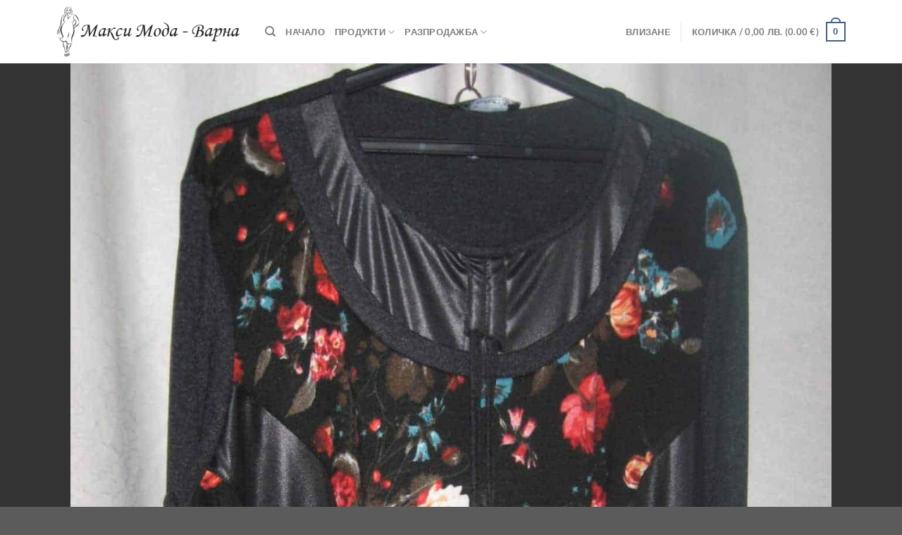

--- FILE ---
content_type: text/html; charset=UTF-8
request_url: https://www.maksimoda.com/produkt/%D1%82%D1%83%D0%BD%D0%B8%D0%BA%D0%B0-139/
body_size: 25336
content:
<!DOCTYPE html>
<html lang="bg-BG" class="loading-site no-js">
<head>
	<meta charset="UTF-8" />
	<link rel="profile" href="http://gmpg.org/xfn/11" />
	<link rel="pingback" href="https://www.maksimoda.com/xmlrpc.php" />

	<script>(function(html){html.className = html.className.replace(/\bno-js\b/,'js')})(document.documentElement);</script>
<title>Туника &#8211; Макси Мода</title>
<meta name='robots' content='max-image-preview:large' />
	<style>img:is([sizes="auto" i], [sizes^="auto," i]) { contain-intrinsic-size: 3000px 1500px }</style>
	<meta name="viewport" content="width=device-width, initial-scale=1" /><link rel='prefetch' href='https://www.maksimoda.com/wp-content/themes/flatsome/assets/js/flatsome.js?ver=e1ad26bd5672989785e1' />
<link rel='prefetch' href='https://www.maksimoda.com/wp-content/themes/flatsome/assets/js/chunk.slider.js?ver=3.19.15' />
<link rel='prefetch' href='https://www.maksimoda.com/wp-content/themes/flatsome/assets/js/chunk.popups.js?ver=3.19.15' />
<link rel='prefetch' href='https://www.maksimoda.com/wp-content/themes/flatsome/assets/js/chunk.tooltips.js?ver=3.19.15' />
<link rel='prefetch' href='https://www.maksimoda.com/wp-content/themes/flatsome/assets/js/woocommerce.js?ver=dd6035ce106022a74757' />
<link rel="alternate" type="application/rss+xml" title="Макси Мода &raquo; Поток" href="https://www.maksimoda.com/feed/" />
<link rel="alternate" type="application/rss+xml" title="Макси Мода &raquo; поток за коментари" href="https://www.maksimoda.com/comments/feed/" />
<link rel='stylesheet' id='easy-autocomplete-css' href='https://www.maksimoda.com/wp-content/plugins/woocommerce-products-filter/js/easy-autocomplete/easy-autocomplete.min.css?ver=3.3.6.6' type='text/css' media='all' />
<link rel='stylesheet' id='easy-autocomplete-theme-css' href='https://www.maksimoda.com/wp-content/plugins/woocommerce-products-filter/js/easy-autocomplete/easy-autocomplete.themes.min.css?ver=3.3.6.6' type='text/css' media='all' />
<style id='wp-block-library-inline-css' type='text/css'>
:root{--wp-admin-theme-color:#007cba;--wp-admin-theme-color--rgb:0,124,186;--wp-admin-theme-color-darker-10:#006ba1;--wp-admin-theme-color-darker-10--rgb:0,107,161;--wp-admin-theme-color-darker-20:#005a87;--wp-admin-theme-color-darker-20--rgb:0,90,135;--wp-admin-border-width-focus:2px;--wp-block-synced-color:#7a00df;--wp-block-synced-color--rgb:122,0,223;--wp-bound-block-color:var(--wp-block-synced-color)}@media (min-resolution:192dpi){:root{--wp-admin-border-width-focus:1.5px}}.wp-element-button{cursor:pointer}:root{--wp--preset--font-size--normal:16px;--wp--preset--font-size--huge:42px}:root .has-very-light-gray-background-color{background-color:#eee}:root .has-very-dark-gray-background-color{background-color:#313131}:root .has-very-light-gray-color{color:#eee}:root .has-very-dark-gray-color{color:#313131}:root .has-vivid-green-cyan-to-vivid-cyan-blue-gradient-background{background:linear-gradient(135deg,#00d084,#0693e3)}:root .has-purple-crush-gradient-background{background:linear-gradient(135deg,#34e2e4,#4721fb 50%,#ab1dfe)}:root .has-hazy-dawn-gradient-background{background:linear-gradient(135deg,#faaca8,#dad0ec)}:root .has-subdued-olive-gradient-background{background:linear-gradient(135deg,#fafae1,#67a671)}:root .has-atomic-cream-gradient-background{background:linear-gradient(135deg,#fdd79a,#004a59)}:root .has-nightshade-gradient-background{background:linear-gradient(135deg,#330968,#31cdcf)}:root .has-midnight-gradient-background{background:linear-gradient(135deg,#020381,#2874fc)}.has-regular-font-size{font-size:1em}.has-larger-font-size{font-size:2.625em}.has-normal-font-size{font-size:var(--wp--preset--font-size--normal)}.has-huge-font-size{font-size:var(--wp--preset--font-size--huge)}.has-text-align-center{text-align:center}.has-text-align-left{text-align:left}.has-text-align-right{text-align:right}#end-resizable-editor-section{display:none}.aligncenter{clear:both}.items-justified-left{justify-content:flex-start}.items-justified-center{justify-content:center}.items-justified-right{justify-content:flex-end}.items-justified-space-between{justify-content:space-between}.screen-reader-text{border:0;clip-path:inset(50%);height:1px;margin:-1px;overflow:hidden;padding:0;position:absolute;width:1px;word-wrap:normal!important}.screen-reader-text:focus{background-color:#ddd;clip-path:none;color:#444;display:block;font-size:1em;height:auto;left:5px;line-height:normal;padding:15px 23px 14px;text-decoration:none;top:5px;width:auto;z-index:100000}html :where(.has-border-color){border-style:solid}html :where([style*=border-top-color]){border-top-style:solid}html :where([style*=border-right-color]){border-right-style:solid}html :where([style*=border-bottom-color]){border-bottom-style:solid}html :where([style*=border-left-color]){border-left-style:solid}html :where([style*=border-width]){border-style:solid}html :where([style*=border-top-width]){border-top-style:solid}html :where([style*=border-right-width]){border-right-style:solid}html :where([style*=border-bottom-width]){border-bottom-style:solid}html :where([style*=border-left-width]){border-left-style:solid}html :where(img[class*=wp-image-]){height:auto;max-width:100%}:where(figure){margin:0 0 1em}html :where(.is-position-sticky){--wp-admin--admin-bar--position-offset:var(--wp-admin--admin-bar--height,0px)}@media screen and (max-width:600px){html :where(.is-position-sticky){--wp-admin--admin-bar--position-offset:0px}}
</style>
<link rel='stylesheet' id='woof-css' href='https://www.maksimoda.com/wp-content/plugins/woocommerce-products-filter/css/front.css?ver=3.3.6.6' type='text/css' media='all' />
<style id='woof-inline-css' type='text/css'>

.woof_products_top_panel li span, .woof_products_top_panel2 li span{background: url(https://www.maksimoda.com/wp-content/plugins/woocommerce-products-filter/img/delete.png);background-size: 14px 14px;background-repeat: no-repeat;background-position: right;}
.woof_edit_view{
                    display: none;
                }
.woof_price_search_container .price_slider_amount button.button{
                        display: none;
                    }

                    /***** END: hiding submit button of the price slider ******/
.woof_color_term{
   border-radius: 80px !important;
}
.woof_color_term:hover{
    border-color: #444;
    border-style: dotted;
}
.woof_color_term{
    width: 40px !important;
    height: 40px !important;
    box-sizing: border-box;
}

</style>
<link rel='stylesheet' id='chosen-drop-down-css' href='https://www.maksimoda.com/wp-content/plugins/woocommerce-products-filter/js/chosen/chosen.min.css?ver=3.3.6.6' type='text/css' media='all' />
<link rel='stylesheet' id='icheck-jquery-color-flat-css' href='https://www.maksimoda.com/wp-content/plugins/woocommerce-products-filter/js/icheck/skins/flat/_all.css?ver=3.3.6.6' type='text/css' media='all' />
<link rel='stylesheet' id='icheck-jquery-color-square-css' href='https://www.maksimoda.com/wp-content/plugins/woocommerce-products-filter/js/icheck/skins/square/_all.css?ver=3.3.6.6' type='text/css' media='all' />
<link rel='stylesheet' id='icheck-jquery-color-minimal-css' href='https://www.maksimoda.com/wp-content/plugins/woocommerce-products-filter/js/icheck/skins/minimal/_all.css?ver=3.3.6.6' type='text/css' media='all' />
<link rel='stylesheet' id='woof_by_author_html_items-css' href='https://www.maksimoda.com/wp-content/plugins/woocommerce-products-filter/ext/by_author/css/by_author.css?ver=3.3.6.6' type='text/css' media='all' />
<link rel='stylesheet' id='woof_by_backorder_html_items-css' href='https://www.maksimoda.com/wp-content/plugins/woocommerce-products-filter/ext/by_backorder/css/by_backorder.css?ver=3.3.6.6' type='text/css' media='all' />
<link rel='stylesheet' id='woof_by_instock_html_items-css' href='https://www.maksimoda.com/wp-content/plugins/woocommerce-products-filter/ext/by_instock/css/by_instock.css?ver=3.3.6.6' type='text/css' media='all' />
<link rel='stylesheet' id='woof_by_onsales_html_items-css' href='https://www.maksimoda.com/wp-content/plugins/woocommerce-products-filter/ext/by_onsales/css/by_onsales.css?ver=3.3.6.6' type='text/css' media='all' />
<link rel='stylesheet' id='woof_by_sku_html_items-css' href='https://www.maksimoda.com/wp-content/plugins/woocommerce-products-filter/ext/by_sku/css/by_sku.css?ver=3.3.6.6' type='text/css' media='all' />
<link rel='stylesheet' id='woof_by_text_html_items-css' href='https://www.maksimoda.com/wp-content/plugins/woocommerce-products-filter/ext/by_text/assets/css/front.css?ver=3.3.6.6' type='text/css' media='all' />
<link rel='stylesheet' id='woof_color_html_items-css' href='https://www.maksimoda.com/wp-content/plugins/woocommerce-products-filter/ext/color/css/html_types/color.css?ver=3.3.6.6' type='text/css' media='all' />
<link rel='stylesheet' id='woof_image_html_items-css' href='https://www.maksimoda.com/wp-content/plugins/woocommerce-products-filter/ext/image/css/html_types/image.css?ver=3.3.6.6' type='text/css' media='all' />
<link rel='stylesheet' id='woof_label_html_items-css' href='https://www.maksimoda.com/wp-content/plugins/woocommerce-products-filter/ext/label/css/html_types/label.css?ver=3.3.6.6' type='text/css' media='all' />
<link rel='stylesheet' id='woof_select_hierarchy_html_items-css' href='https://www.maksimoda.com/wp-content/plugins/woocommerce-products-filter/ext/select_hierarchy/css/html_types/select_hierarchy.css?ver=3.3.6.6' type='text/css' media='all' />
<link rel='stylesheet' id='woof_select_radio_check_html_items-css' href='https://www.maksimoda.com/wp-content/plugins/woocommerce-products-filter/ext/select_radio_check/css/html_types/select_radio_check.css?ver=3.3.6.6' type='text/css' media='all' />
<link rel='stylesheet' id='woof_slider_html_items-css' href='https://www.maksimoda.com/wp-content/plugins/woocommerce-products-filter/ext/slider/css/html_types/slider.css?ver=3.3.6.6' type='text/css' media='all' />
<link rel='stylesheet' id='woof_sd_html_items_checkbox-css' href='https://www.maksimoda.com/wp-content/plugins/woocommerce-products-filter/ext/smart_designer/css/elements/checkbox.css?ver=3.3.6.6' type='text/css' media='all' />
<link rel='stylesheet' id='woof_sd_html_items_radio-css' href='https://www.maksimoda.com/wp-content/plugins/woocommerce-products-filter/ext/smart_designer/css/elements/radio.css?ver=3.3.6.6' type='text/css' media='all' />
<link rel='stylesheet' id='woof_sd_html_items_switcher-css' href='https://www.maksimoda.com/wp-content/plugins/woocommerce-products-filter/ext/smart_designer/css/elements/switcher.css?ver=3.3.6.6' type='text/css' media='all' />
<link rel='stylesheet' id='woof_sd_html_items_color-css' href='https://www.maksimoda.com/wp-content/plugins/woocommerce-products-filter/ext/smart_designer/css/elements/color.css?ver=3.3.6.6' type='text/css' media='all' />
<link rel='stylesheet' id='woof_sd_html_items_tooltip-css' href='https://www.maksimoda.com/wp-content/plugins/woocommerce-products-filter/ext/smart_designer/css/tooltip.css?ver=3.3.6.6' type='text/css' media='all' />
<link rel='stylesheet' id='woof_sd_html_items_front-css' href='https://www.maksimoda.com/wp-content/plugins/woocommerce-products-filter/ext/smart_designer/css/front.css?ver=3.3.6.6' type='text/css' media='all' />
<link rel='stylesheet' id='woof-switcher23-css' href='https://www.maksimoda.com/wp-content/plugins/woocommerce-products-filter/css/switcher.css?ver=3.3.6.6' type='text/css' media='all' />
<style id='woocommerce-inline-inline-css' type='text/css'>
.woocommerce form .form-row .required { visibility: visible; }
</style>
<link rel='stylesheet' id='abovewp-bulgarian-eurozone-blocks-css' href='https://www.maksimoda.com/wp-content/plugins/abovewp-bulgarian-eurozone/assets/css/blocks.css?ver=1.2.1' type='text/css' media='all' />
<link rel='stylesheet' id='abovewp-bulgarian-eurozone-css' href='https://www.maksimoda.com/wp-content/plugins/abovewp-bulgarian-eurozone/assets/css/abovewp-bulgarian-eurozone.css?ver=1.2.1' type='text/css' media='all' />
<link rel='stylesheet' id='brands-styles-css' href='https://www.maksimoda.com/wp-content/plugins/woocommerce/assets/css/brands.css?ver=10.0.2' type='text/css' media='all' />
<link rel='stylesheet' id='flatsome-main-css' href='https://www.maksimoda.com/wp-content/themes/flatsome/assets/css/flatsome.css?ver=3.19.15' type='text/css' media='all' />
<style id='flatsome-main-inline-css' type='text/css'>
@font-face {
				font-family: "fl-icons";
				font-display: block;
				src: url(https://www.maksimoda.com/wp-content/themes/flatsome/assets/css/icons/fl-icons.eot?v=3.19.15);
				src:
					url(https://www.maksimoda.com/wp-content/themes/flatsome/assets/css/icons/fl-icons.eot#iefix?v=3.19.15) format("embedded-opentype"),
					url(https://www.maksimoda.com/wp-content/themes/flatsome/assets/css/icons/fl-icons.woff2?v=3.19.15) format("woff2"),
					url(https://www.maksimoda.com/wp-content/themes/flatsome/assets/css/icons/fl-icons.ttf?v=3.19.15) format("truetype"),
					url(https://www.maksimoda.com/wp-content/themes/flatsome/assets/css/icons/fl-icons.woff?v=3.19.15) format("woff"),
					url(https://www.maksimoda.com/wp-content/themes/flatsome/assets/css/icons/fl-icons.svg?v=3.19.15#fl-icons) format("svg");
			}
</style>
<link rel='stylesheet' id='flatsome-shop-css' href='https://www.maksimoda.com/wp-content/themes/flatsome/assets/css/flatsome-shop.css?ver=3.19.15' type='text/css' media='all' />
<link rel='stylesheet' id='flatsome-style-css' href='https://www.maksimoda.com/wp-content/themes/flatsome-child/style.css?ver=3.0' type='text/css' media='all' />
<script type="text/javascript" src="https://www.maksimoda.com/wp-includes/js/jquery/jquery.min.js?ver=3.7.1" id="jquery-core-js"></script>
<script type="text/javascript" src="https://www.maksimoda.com/wp-content/plugins/woocommerce-products-filter/js/easy-autocomplete/jquery.easy-autocomplete.min.js?ver=3.3.6.6" id="easy-autocomplete-js"></script>
<script type="text/javascript" id="woof-husky-js-extra">
/* <![CDATA[ */
var woof_husky_txt = {"ajax_url":"https:\/\/www.maksimoda.com\/wp-admin\/admin-ajax.php","plugin_uri":"https:\/\/www.maksimoda.com\/wp-content\/plugins\/woocommerce-products-filter\/ext\/by_text\/","loader":"https:\/\/www.maksimoda.com\/wp-content\/plugins\/woocommerce-products-filter\/ext\/by_text\/assets\/img\/ajax-loader.gif","not_found":"Nothing found!","prev":"Prev","next":"Next","site_link":"https:\/\/www.maksimoda.com","default_data":{"placeholder":"","behavior":"title","search_by_full_word":"0","autocomplete":1,"how_to_open_links":"0","taxonomy_compatibility":"0","sku_compatibility":"0","custom_fields":"","search_desc_variant":"0","view_text_length":"10","min_symbols":"3","max_posts":"10","image":"","notes_for_customer":"","template":"","max_open_height":"300","page":0}};
/* ]]> */
</script>
<script type="text/javascript" src="https://www.maksimoda.com/wp-content/plugins/woocommerce-products-filter/ext/by_text/assets/js/husky.js?ver=3.3.6.6" id="woof-husky-js"></script>
<script type="text/javascript" src="https://www.maksimoda.com/wp-content/plugins/woocommerce/assets/js/jquery-blockui/jquery.blockUI.min.js?ver=2.7.0-wc.10.0.2" id="jquery-blockui-js" data-wp-strategy="defer"></script>
<script type="text/javascript" id="wc-add-to-cart-js-extra">
/* <![CDATA[ */
var wc_add_to_cart_params = {"ajax_url":"\/wp-admin\/admin-ajax.php","wc_ajax_url":"\/?wc-ajax=%%endpoint%%","i18n_view_cart":"\u041f\u0440\u0435\u0433\u043b\u0435\u0434 \u043d\u0430 \u043a\u043e\u043b\u0438\u0447\u043a\u0430\u0442\u0430","cart_url":"https:\/\/www.maksimoda.com\/cart\/","is_cart":"","cart_redirect_after_add":"yes"};
/* ]]> */
</script>
<script type="text/javascript" src="https://www.maksimoda.com/wp-content/plugins/woocommerce/assets/js/frontend/add-to-cart.min.js?ver=10.0.2" id="wc-add-to-cart-js" defer="defer" data-wp-strategy="defer"></script>
<script type="text/javascript" id="wc-single-product-js-extra">
/* <![CDATA[ */
var wc_single_product_params = {"i18n_required_rating_text":"\u0418\u0437\u0431\u0435\u0440\u0435\u0442\u0435 \u0441\u0442\u043e\u0439\u043d\u043e\u0441\u0442","i18n_rating_options":["1 \u043e\u0442 5 \u0437\u0432\u0435\u0437\u0434\u0438","2 \u043e\u0442 5 \u0437\u0432\u0435\u0437\u0434\u0438","3 of 5 stars","4 of 5 stars","5 \u043e\u0442 5 \u0437\u0432\u0435\u0437\u0434\u0438"],"i18n_product_gallery_trigger_text":"View full-screen image gallery","review_rating_required":"yes","flexslider":{"rtl":false,"animation":"slide","smoothHeight":true,"directionNav":false,"controlNav":"thumbnails","slideshow":false,"animationSpeed":500,"animationLoop":false,"allowOneSlide":false},"zoom_enabled":"","zoom_options":[],"photoswipe_enabled":"","photoswipe_options":{"shareEl":false,"closeOnScroll":false,"history":false,"hideAnimationDuration":0,"showAnimationDuration":0},"flexslider_enabled":""};
/* ]]> */
</script>
<script type="text/javascript" src="https://www.maksimoda.com/wp-content/plugins/woocommerce/assets/js/frontend/single-product.min.js?ver=10.0.2" id="wc-single-product-js" defer="defer" data-wp-strategy="defer"></script>
<script type="text/javascript" src="https://www.maksimoda.com/wp-content/plugins/woocommerce/assets/js/js-cookie/js.cookie.min.js?ver=2.1.4-wc.10.0.2" id="js-cookie-js" data-wp-strategy="defer"></script>
<link rel="https://api.w.org/" href="https://www.maksimoda.com/wp-json/" /><link rel="alternate" title="JSON" type="application/json" href="https://www.maksimoda.com/wp-json/wp/v2/product/2592" /><link rel="EditURI" type="application/rsd+xml" title="RSD" href="https://www.maksimoda.com/xmlrpc.php?rsd" />
<meta name="generator" content="WordPress 6.8.3" />
<meta name="generator" content="WooCommerce 10.0.2" />
<link rel="canonical" href="https://www.maksimoda.com/produkt/%d1%82%d1%83%d0%bd%d0%b8%d0%ba%d0%b0-139/" />
<link rel='shortlink' href='https://www.maksimoda.com/?p=2592' />
<link rel="alternate" title="oEmbed (JSON)" type="application/json+oembed" href="https://www.maksimoda.com/wp-json/oembed/1.0/embed?url=https%3A%2F%2Fwww.maksimoda.com%2Fprodukt%2F%25d1%2582%25d1%2583%25d0%25bd%25d0%25b8%25d0%25ba%25d0%25b0-139%2F" />
<link rel="alternate" title="oEmbed (XML)" type="text/xml+oembed" href="https://www.maksimoda.com/wp-json/oembed/1.0/embed?url=https%3A%2F%2Fwww.maksimoda.com%2Fprodukt%2F%25d1%2582%25d1%2583%25d0%25bd%25d0%25b8%25d0%25ba%25d0%25b0-139%2F&#038;format=xml" />
	<noscript><style>.woocommerce-product-gallery{ opacity: 1 !important; }</style></noscript>
	<style id="custom-css" type="text/css">:root {--primary-color: #446084;--fs-color-primary: #446084;--fs-color-secondary: #d26e4b;--fs-color-success: #7a9c59;--fs-color-alert: #b20000;--fs-experimental-link-color: #334862;--fs-experimental-link-color-hover: #111;}.tooltipster-base {--tooltip-color: #fff;--tooltip-bg-color: #000;}.off-canvas-right .mfp-content, .off-canvas-left .mfp-content {--drawer-width: 300px;}.off-canvas .mfp-content.off-canvas-cart {--drawer-width: 360px;}.container-width, .full-width .ubermenu-nav, .container, .row{max-width: 1150px}.row.row-collapse{max-width: 1120px}.row.row-small{max-width: 1142.5px}.row.row-large{max-width: 1180px}.header-main{height: 90px}#logo img{max-height: 90px}#logo{width:266px;}.header-top{min-height: 30px}.transparent .header-main{height: 90px}.transparent #logo img{max-height: 90px}.has-transparent + .page-title:first-of-type,.has-transparent + #main > .page-title,.has-transparent + #main > div > .page-title,.has-transparent + #main .page-header-wrapper:first-of-type .page-title{padding-top: 90px;}.header.show-on-scroll,.stuck .header-main{height:70px!important}.stuck #logo img{max-height: 70px!important}.header-bottom {background-color: #f1f1f1}@media (max-width: 549px) {.header-main{height: 70px}#logo img{max-height: 70px}}body{font-family: Lato, sans-serif;}body {font-weight: 400;font-style: normal;}.nav > li > a {font-family: Lato, sans-serif;}.mobile-sidebar-levels-2 .nav > li > ul > li > a {font-family: Lato, sans-serif;}.nav > li > a,.mobile-sidebar-levels-2 .nav > li > ul > li > a {font-weight: 700;font-style: normal;}h1,h2,h3,h4,h5,h6,.heading-font, .off-canvas-center .nav-sidebar.nav-vertical > li > a{font-family: Lato, sans-serif;}h1,h2,h3,h4,h5,h6,.heading-font,.banner h1,.banner h2 {font-weight: 700;font-style: normal;}.alt-font{font-family: "Dancing Script", sans-serif;}.alt-font {font-weight: 400!important;font-style: normal!important;}.shop-page-title.featured-title .title-bg{ background-image: url(https://www.maksimoda.com/wp-content/uploads/2017/06/IMG_7174.JPG)!important;}@media screen and (min-width: 550px){.products .box-vertical .box-image{min-width: 247px!important;width: 247px!important;}}.footer-2{background-color: #494949}.nav-vertical-fly-out > li + li {border-top-width: 1px; border-top-style: solid;}.label-new.menu-item > a:after{content:"New";}.label-hot.menu-item > a:after{content:"Hot";}.label-sale.menu-item > a:after{content:"Sale";}.label-popular.menu-item > a:after{content:"Popular";}</style>		<style type="text/css" id="wp-custom-css">
			ul.woof_list.woof_list_color {
	overflow-x: visible;
}
ul.woof_products_top_panel_ul {
	display: flex;
	justify-content: flex-start;
	align-items: center;
	gap: 1rem;
	border-bottom:1px solid #e5e5e5;
  margin-bottom: 1rem !important;
	padding:0.3rem 0.5rem !important;
  background: #f6f6f6;
}
ul.woof_products_top_panel_ul > li {
	margin: 0 !important;
}
ul.woof_products_top_panel_ul button {
	margin-bottom: 0;
}
ul.woof_products_top_panel_ul ul { 
	display: flex;
	justify-content: flex-start;
	align-items: center;
	gap: 0.8rem;
}
ul.woof_products_top_panel_ul ul a { 
	display: inline-block;
}
ul.woof_products_top_panel_ul ul a span,
ul.woof_products_top_panel_ul a span { 
	display: inline-block;
	background-size: 24px 24px;
	padding-right: 28px;
}
ul.woof_products_top_panel_ul ul a:hover,
ul.woof_products_top_panel_ul a:hover { 
	color: #ff5677;
}
ul.woof_products_top_panel_ul ul a:hover span,
ul.woof_products_top_panel_ul a:hover span {
	background-size: 24px 24px;	
}
.chosen-container-multi {
	width: 100% !important;	
}
ul.chosen-choices {
  position: relative !important;
  background-color: #efefef !important;
  color: black;
  border: 1px solid #ddd !important;
  font-size: 15px;
  padding-left: 10px !important;
	box-shadow: 1px 1px 3px 0 rgba(0,0,0,.2),0 1px 0 rgba(0,0,0,.07),inset 0 0 0 1px rgba(0,0,0,.05);
	width: 100% !important;
}
.chosen-choices:after {
	content: "";
	position: absolute;
	top: 10px;
	right: 10px;
	display: block;
	width: 8px;
	height: 8px;
	border-left: 1px solid grey;
	border-bottom: 1px solid grey;
	transform: rotate(-45deg);
}
.img-404 {
	margin: 50px auto 0;
}
.header-newsletter-item,
.header-social-icons {
	display: none !important;	
}
.quick-view {
display: flex !important;
  justify-content: space-between;
  flex-wrap: wrap;
  padding-left: 10px !important;
  padding-right: 10px !important;
}
@media only screen and (max-width: 980px) {
	.custom-hero-cell-1 {
		flex-basis: 30%;
    max-width: 30%;
	}
}
@media only screen and (max-width: 567px) {
	.custom-hero-cell-1 {
		display: none;
	}
	ul.woof_products_top_panel_ul {
		flex-wrap: wrap;
		justify-content: center;
	}
}
li#menu-item-19346 a {
border-bottom: 1px solid #ececec !important;
font-size: .8em;
font-weight: bolder;
text-transform: uppercase;
color: black !important;
}		</style>
		<style id="kirki-inline-styles">/* latin-ext */
@font-face {
  font-family: 'Lato';
  font-style: normal;
  font-weight: 400;
  font-display: swap;
  src: url(https://www.maksimoda.com/wp-content/fonts/lato/S6uyw4BMUTPHjxAwXjeu.woff2) format('woff2');
  unicode-range: U+0100-02BA, U+02BD-02C5, U+02C7-02CC, U+02CE-02D7, U+02DD-02FF, U+0304, U+0308, U+0329, U+1D00-1DBF, U+1E00-1E9F, U+1EF2-1EFF, U+2020, U+20A0-20AB, U+20AD-20C0, U+2113, U+2C60-2C7F, U+A720-A7FF;
}
/* latin */
@font-face {
  font-family: 'Lato';
  font-style: normal;
  font-weight: 400;
  font-display: swap;
  src: url(https://www.maksimoda.com/wp-content/fonts/lato/S6uyw4BMUTPHjx4wXg.woff2) format('woff2');
  unicode-range: U+0000-00FF, U+0131, U+0152-0153, U+02BB-02BC, U+02C6, U+02DA, U+02DC, U+0304, U+0308, U+0329, U+2000-206F, U+20AC, U+2122, U+2191, U+2193, U+2212, U+2215, U+FEFF, U+FFFD;
}
/* latin-ext */
@font-face {
  font-family: 'Lato';
  font-style: normal;
  font-weight: 700;
  font-display: swap;
  src: url(https://www.maksimoda.com/wp-content/fonts/lato/S6u9w4BMUTPHh6UVSwaPGR_p.woff2) format('woff2');
  unicode-range: U+0100-02BA, U+02BD-02C5, U+02C7-02CC, U+02CE-02D7, U+02DD-02FF, U+0304, U+0308, U+0329, U+1D00-1DBF, U+1E00-1E9F, U+1EF2-1EFF, U+2020, U+20A0-20AB, U+20AD-20C0, U+2113, U+2C60-2C7F, U+A720-A7FF;
}
/* latin */
@font-face {
  font-family: 'Lato';
  font-style: normal;
  font-weight: 700;
  font-display: swap;
  src: url(https://www.maksimoda.com/wp-content/fonts/lato/S6u9w4BMUTPHh6UVSwiPGQ.woff2) format('woff2');
  unicode-range: U+0000-00FF, U+0131, U+0152-0153, U+02BB-02BC, U+02C6, U+02DA, U+02DC, U+0304, U+0308, U+0329, U+2000-206F, U+20AC, U+2122, U+2191, U+2193, U+2212, U+2215, U+FEFF, U+FFFD;
}/* vietnamese */
@font-face {
  font-family: 'Dancing Script';
  font-style: normal;
  font-weight: 400;
  font-display: swap;
  src: url(https://www.maksimoda.com/wp-content/fonts/dancing-script/If2cXTr6YS-zF4S-kcSWSVi_sxjsohD9F50Ruu7BMSo3Rep8ltA.woff2) format('woff2');
  unicode-range: U+0102-0103, U+0110-0111, U+0128-0129, U+0168-0169, U+01A0-01A1, U+01AF-01B0, U+0300-0301, U+0303-0304, U+0308-0309, U+0323, U+0329, U+1EA0-1EF9, U+20AB;
}
/* latin-ext */
@font-face {
  font-family: 'Dancing Script';
  font-style: normal;
  font-weight: 400;
  font-display: swap;
  src: url(https://www.maksimoda.com/wp-content/fonts/dancing-script/If2cXTr6YS-zF4S-kcSWSVi_sxjsohD9F50Ruu7BMSo3ROp8ltA.woff2) format('woff2');
  unicode-range: U+0100-02BA, U+02BD-02C5, U+02C7-02CC, U+02CE-02D7, U+02DD-02FF, U+0304, U+0308, U+0329, U+1D00-1DBF, U+1E00-1E9F, U+1EF2-1EFF, U+2020, U+20A0-20AB, U+20AD-20C0, U+2113, U+2C60-2C7F, U+A720-A7FF;
}
/* latin */
@font-face {
  font-family: 'Dancing Script';
  font-style: normal;
  font-weight: 400;
  font-display: swap;
  src: url(https://www.maksimoda.com/wp-content/fonts/dancing-script/If2cXTr6YS-zF4S-kcSWSVi_sxjsohD9F50Ruu7BMSo3Sup8.woff2) format('woff2');
  unicode-range: U+0000-00FF, U+0131, U+0152-0153, U+02BB-02BC, U+02C6, U+02DA, U+02DC, U+0304, U+0308, U+0329, U+2000-206F, U+20AC, U+2122, U+2191, U+2193, U+2212, U+2215, U+FEFF, U+FFFD;
}</style></head>

<body class="wp-singular product-template-default single single-product postid-2592 wp-theme-flatsome wp-child-theme-flatsome-child theme-flatsome woocommerce woocommerce-page woocommerce-no-js lightbox nav-dropdown-has-arrow nav-dropdown-has-shadow nav-dropdown-has-border has-lightbox">


<a class="skip-link screen-reader-text" href="#main">Skip to content</a>

<div id="wrapper">

	
	<header id="header" class="header has-sticky sticky-jump">
		<div class="header-wrapper">
			<div id="masthead" class="header-main ">
      <div class="header-inner flex-row container logo-left medium-logo-center" role="navigation">

          <!-- Logo -->
          <div id="logo" class="flex-col logo">
            
<!-- Header logo -->
<a href="https://www.maksimoda.com/" title="Макси Мода - Големи Размери Дамски и Мъжки Облекла" rel="home">
		<img width="347" height="93" src="https://www.maksimoda.com/wp-content/uploads/2017/07/logo-maxi2-1.png" class="header_logo header-logo" alt="Макси Мода"/><img  width="347" height="93" src="https://www.maksimoda.com/wp-content/uploads/2017/07/logo-maxi2-1.png" class="header-logo-dark" alt="Макси Мода"/></a>
          </div>

          <!-- Mobile Left Elements -->
          <div class="flex-col show-for-medium flex-left">
            <ul class="mobile-nav nav nav-left ">
              <li class="nav-icon has-icon">
  		<a href="#" data-open="#main-menu" data-pos="left" data-bg="main-menu-overlay" data-color="" class="is-small" aria-label="Menu" aria-controls="main-menu" aria-expanded="false">

		  <i class="icon-menu" ></i>
		  		</a>
	</li>
            </ul>
          </div>

          <!-- Left Elements -->
          <div class="flex-col hide-for-medium flex-left
            flex-grow">
            <ul class="header-nav header-nav-main nav nav-left  nav-uppercase" >
              <li class="header-search header-search-dropdown has-icon has-dropdown menu-item-has-children">
		<a href="#" aria-label="Търсене" class="is-small"><i class="icon-search" ></i></a>
		<ul class="nav-dropdown nav-dropdown-default">
	 	<li class="header-search-form search-form html relative has-icon">
	<div class="header-search-form-wrapper">
		<div class="searchform-wrapper ux-search-box relative is-normal"><form role="search" method="get" class="searchform" action="https://www.maksimoda.com/">
	<div class="flex-row relative">
						<div class="flex-col flex-grow">
			<label class="screen-reader-text" for="woocommerce-product-search-field-0">Търсене за:</label>
			<input type="search" id="woocommerce-product-search-field-0" class="search-field mb-0" placeholder="Търсене&hellip;" value="" name="s" />
			<input type="hidden" name="post_type" value="product" />
					</div>
		<div class="flex-col">
			<button type="submit" value="Търсене" class="ux-search-submit submit-button secondary button  icon mb-0" aria-label="Submit">
				<i class="icon-search" ></i>			</button>
		</div>
	</div>
	<div class="live-search-results text-left z-top"></div>
</form>
</div>	</div>
</li>
	</ul>
</li>
<li id="menu-item-19480" class="menu-item menu-item-type-custom menu-item-object-custom menu-item-home menu-item-19480 menu-item-design-default"><a href="https://www.maksimoda.com" class="nav-top-link">Начало</a></li>
<li id="menu-item-19329" class="menu-item menu-item-type-custom menu-item-object-custom menu-item-has-children menu-item-19329 menu-item-design-default has-dropdown"><a href="https://www.maksimoda.com/shop/" class="nav-top-link" aria-expanded="false" aria-haspopup="menu">Продукти<i class="icon-angle-down" ></i></a>
<ul class="sub-menu nav-dropdown nav-dropdown-default">
	<li id="menu-item-19330" class="menu-item menu-item-type-custom menu-item-object-custom menu-item-has-children menu-item-19330 nav-dropdown-col"><a href="https://www.maksimoda.com/shop/?kaizen=1&#038;pa_gender=woman">Дамски Облекла</a>
	<ul class="sub-menu nav-column nav-dropdown-default">
		<li id="menu-item-19331" class="menu-item menu-item-type-custom menu-item-object-custom menu-item-19331"><a href="https://www.maksimoda.com/produkt-kategoriya/otherouter,jumpers,cardigans,dress-jackets,jackets/?kaizen=1&#038;pa_gender=woman">Връхни Облекла</a></li>
		<li id="menu-item-19332" class="menu-item menu-item-type-custom menu-item-object-custom menu-item-19332"><a href="https://www.maksimoda.com/produkt-kategoriya/blouses,shirts,tshirts,tops/?kaizen=1&#038;pa_gender=woman">Блузи, Ризи, Тениски, Потници</a></li>
		<li id="menu-item-19333" class="menu-item menu-item-type-custom menu-item-object-custom menu-item-19333"><a href="https://www.maksimoda.com/produkt-kategoriya/tunika,sets/?kaizen=1&#038;pa_gender=woman">Туники, Комплекти</a></li>
		<li id="menu-item-19334" class="menu-item menu-item-type-custom menu-item-object-custom menu-item-19334"><a href="https://www.maksimoda.com/produkt-kategoriya/dresses/?kaizen=1&#038;pa_gender=woman&#038;really_curr_tax=115-product_cat">Рокли</a></li>
		<li id="menu-item-19335" class="menu-item menu-item-type-custom menu-item-object-custom menu-item-19335"><a href="https://www.maksimoda.com/produkt-kategoriya/wide-model-skirts,straight-model-skirts/?kaizen=1&#038;pa_gender=woman">Поли</a></li>
		<li id="menu-item-19336" class="menu-item menu-item-type-custom menu-item-object-custom menu-item-19336"><a href="https://www.maksimoda.com/produkt-kategoriya/pants,jeans,tights/?kaizen=1&#038;pa_gender=woman">Панталони, Дънки, Клинове</a></li>
		<li id="menu-item-19337" class="menu-item menu-item-type-custom menu-item-object-custom menu-item-19337"><a href="https://www.maksimoda.com/produkt-kategoriya/bathing-suits,underwear,nightwear/?kaizen=1&#038;pa_gender=woman">Бельо, Бански, Спално Облекло</a></li>
	</ul>
</li>
	<li id="menu-item-19338" class="menu-item menu-item-type-custom menu-item-object-custom menu-item-has-children menu-item-19338 nav-dropdown-col"><a href="https://www.maksimoda.com/produkt-kategoriya/jackets/?kaizen=1&#038;pa_gender=men">Мъжки Облекла</a>
	<ul class="sub-menu nav-column nav-dropdown-default">
		<li id="menu-item-19339" class="menu-item menu-item-type-custom menu-item-object-custom menu-item-19339"><a href="https://www.maksimoda.com/produkt-kategoriya/jackets,vests,sweatshirts/?kaizen=1&#038;pa_gender=men">Връхни Облекла</a></li>
		<li id="menu-item-19340" class="menu-item menu-item-type-custom menu-item-object-custom menu-item-19340"><a href="https://www.maksimoda.com/produkt-kategoriya/jumpers/?kaizen=1&#038;pa_gender=men">Пуловери</a></li>
		<li id="menu-item-19341" class="menu-item menu-item-type-custom menu-item-object-custom menu-item-19341"><a href="https://www.maksimoda.com/produkt-kategoriya/shirts/?kaizen=1&#038;pa_gender=men">Ризи</a></li>
		<li id="menu-item-19342" class="menu-item menu-item-type-custom menu-item-object-custom menu-item-19342"><a href="https://www.maksimoda.com/produkt-kategoriya/blouses,tshirts/?kaizen=1&#038;pa_gender=men">Блузи, Тениски</a></li>
		<li id="menu-item-19343" class="menu-item menu-item-type-custom menu-item-object-custom menu-item-19343"><a href="https://www.maksimoda.com/produkt-kategoriya/pants,jeans/?kaizen=1&#038;pa_gender=men">Панталони, Дънки</a></li>
		<li id="menu-item-19344" class="menu-item menu-item-type-custom menu-item-object-custom menu-item-19344"><a href="https://www.maksimoda.com/produkt-kategoriya/sport-sets/?kaizen=1&#038;pa_gender=men">Спортни Екипи</a></li>
		<li id="menu-item-19345" class="menu-item menu-item-type-custom menu-item-object-custom menu-item-19345"><a href="https://www.maksimoda.com/produkt-kategoriya/bathing-suits,pyjamas,underwear/?kaizen=1&#038;pa_gender=men">Бельо, Бански, Пижами</a></li>
	</ul>
</li>
	<li id="menu-item-19346" class="menu-item menu-item-type-custom menu-item-object-custom menu-item-19346"><a href="https://www.maksimoda.com/produkt-kategoriya/accessories/?kaizen=1">Аксесоари</a></li>
</ul>
</li>
<li id="menu-item-19347" class="menu-item menu-item-type-custom menu-item-object-custom menu-item-has-children menu-item-19347 menu-item-design-default has-dropdown"><a href="https://www.maksimoda.com/shop/?kaizen=1&#038;onsales=salesonly" class="nav-top-link" aria-expanded="false" aria-haspopup="menu">Разпродажба<i class="icon-angle-down" ></i></a>
<ul class="sub-menu nav-dropdown nav-dropdown-default">
	<li id="menu-item-19348" class="menu-item menu-item-type-custom menu-item-object-custom menu-item-19348"><a href="https://www.maksimoda.com/shop/?kaizen=1&#038;onsales=salesonly&#038;pa_gender=woman">Дамски</a></li>
	<li id="menu-item-19349" class="menu-item menu-item-type-custom menu-item-object-custom menu-item-19349"><a href="https://www.maksimoda.com/shop/?kaizen=1&#038;onsales=salesonly&#038;pa_gender=men">Мъжки</a></li>
</ul>
</li>
            </ul>
          </div>

          <!-- Right Elements -->
          <div class="flex-col hide-for-medium flex-right">
            <ul class="header-nav header-nav-main nav nav-right  nav-uppercase">
              
<li class="account-item has-icon" >

	<a href="https://www.maksimoda.com/my-account/" class="nav-top-link nav-top-not-logged-in is-small" title="Влизане" data-open="#login-form-popup" >
					<span>
			Влизане			</span>
				</a>




</li>
<li class="header-divider"></li><li class="cart-item has-icon has-dropdown">

<a href="https://www.maksimoda.com/cart/" class="header-cart-link is-small" title="Количка" >

<span class="header-cart-title">
   Количка   /      <span class="cart-price"><span class="woocommerce-Price-amount amount"><bdi>0,00&nbsp;<span class="woocommerce-Price-currencySymbol">&#1083;&#1074;.</span></bdi></span> <span class="eur-price">(0.00 €)</span></span>
  </span>

    <span class="cart-icon image-icon">
    <strong>0</strong>
  </span>
  </a>

 <ul class="nav-dropdown nav-dropdown-default">
    <li class="html widget_shopping_cart">
      <div class="widget_shopping_cart_content">
        

	<div class="ux-mini-cart-empty flex flex-row-col text-center pt pb">
				<div class="ux-mini-cart-empty-icon">
			<svg xmlns="http://www.w3.org/2000/svg" viewBox="0 0 17 19" style="opacity:.1;height:80px;">
				<path d="M8.5 0C6.7 0 5.3 1.2 5.3 2.7v2H2.1c-.3 0-.6.3-.7.7L0 18.2c0 .4.2.8.6.8h15.7c.4 0 .7-.3.7-.7v-.1L15.6 5.4c0-.3-.3-.6-.7-.6h-3.2v-2c0-1.6-1.4-2.8-3.2-2.8zM6.7 2.7c0-.8.8-1.4 1.8-1.4s1.8.6 1.8 1.4v2H6.7v-2zm7.5 3.4 1.3 11.5h-14L2.8 6.1h2.5v1.4c0 .4.3.7.7.7.4 0 .7-.3.7-.7V6.1h3.5v1.4c0 .4.3.7.7.7s.7-.3.7-.7V6.1h2.6z" fill-rule="evenodd" clip-rule="evenodd" fill="currentColor"></path>
			</svg>
		</div>
				<p class="woocommerce-mini-cart__empty-message empty">Нямате артикули в количката.</p>
					<p class="return-to-shop">
				<a class="button primary wc-backward" href="https://www.maksimoda.com/shop/">
					Към магазина				</a>
			</p>
				</div>


      </div>
    </li>
     </ul>

</li>
            </ul>
          </div>

          <!-- Mobile Right Elements -->
          <div class="flex-col show-for-medium flex-right">
            <ul class="mobile-nav nav nav-right ">
              <li class="cart-item has-icon">


		<a href="https://www.maksimoda.com/cart/" class="header-cart-link is-small off-canvas-toggle nav-top-link" title="Количка" data-open="#cart-popup" data-class="off-canvas-cart" data-pos="right" >

    <span class="cart-icon image-icon">
    <strong>0</strong>
  </span>
  </a>


  <!-- Cart Sidebar Popup -->
  <div id="cart-popup" class="mfp-hide">
  <div class="cart-popup-inner inner-padding cart-popup-inner--sticky">
      <div class="cart-popup-title text-center">
          <span class="heading-font uppercase">Количка</span>
          <div class="is-divider"></div>
      </div>
	  <div class="widget_shopping_cart">
		  <div class="widget_shopping_cart_content">
			  

	<div class="ux-mini-cart-empty flex flex-row-col text-center pt pb">
				<div class="ux-mini-cart-empty-icon">
			<svg xmlns="http://www.w3.org/2000/svg" viewBox="0 0 17 19" style="opacity:.1;height:80px;">
				<path d="M8.5 0C6.7 0 5.3 1.2 5.3 2.7v2H2.1c-.3 0-.6.3-.7.7L0 18.2c0 .4.2.8.6.8h15.7c.4 0 .7-.3.7-.7v-.1L15.6 5.4c0-.3-.3-.6-.7-.6h-3.2v-2c0-1.6-1.4-2.8-3.2-2.8zM6.7 2.7c0-.8.8-1.4 1.8-1.4s1.8.6 1.8 1.4v2H6.7v-2zm7.5 3.4 1.3 11.5h-14L2.8 6.1h2.5v1.4c0 .4.3.7.7.7.4 0 .7-.3.7-.7V6.1h3.5v1.4c0 .4.3.7.7.7s.7-.3.7-.7V6.1h2.6z" fill-rule="evenodd" clip-rule="evenodd" fill="currentColor"></path>
			</svg>
		</div>
				<p class="woocommerce-mini-cart__empty-message empty">Нямате артикули в количката.</p>
					<p class="return-to-shop">
				<a class="button primary wc-backward" href="https://www.maksimoda.com/shop/">
					Към магазина				</a>
			</p>
				</div>


		  </div>
	  </div>
               </div>
  </div>

</li>
            </ul>
          </div>

      </div>

            <div class="container"><div class="top-divider full-width"></div></div>
      </div>

<div class="header-bg-container fill"><div class="header-bg-image fill"></div><div class="header-bg-color fill"></div></div>		</div>
	</header>

	
	<main id="main" class="">

	<div class="shop-container">

		
			<div class="container">
	<div class="woocommerce-notices-wrapper"></div></div>
<div id="product-2592" class="product type-product post-2592 status-publish first outofstock product_cat-tunika product_tag-woman product_tag-tunika has-post-thumbnail shipping-taxable purchasable product-type-simple">
	<div class="product-container">

	<div class="product-gallery product-gallery-wide">
	
<div class="product-images slider-wrapper relative mb-half has-hover woocommerce-product-gallery woocommerce-product-gallery--with-images woocommerce-product-gallery--columns-4 images " data-columns="4">
	<div class="absolute left right">
		<div class="container relative">
			<div class="badge-container is-larger absolute left top z-1">

</div>
		</div>
	</div>

	<div class="woocommerce-product-gallery__wrapper product-gallery-slider slider slider-nav-circle mb-half slider-style-container slider-nav-light slider-load-first no-overflow"
			data-flickity-options='{
				"cellAlign": "center",
				"wrapAround": true,
				"autoPlay": false,
				"prevNextButtons":true,
				"adaptiveHeight": true,
				"imagesLoaded": true,
				"lazyLoad": 1,
				"dragThreshold" : 15,
				"pageDots": false,
				"rightToLeft": false			}'
			style="background-color: #333;">
		<div data-thumb="https://www.maksimoda.com/wp-content/uploads/2017/06/IMG_7174-100x100.jpg" data-thumb-alt="Туника" data-thumb-srcset="https://www.maksimoda.com/wp-content/uploads/2017/06/IMG_7174-100x100.jpg 100w, https://www.maksimoda.com/wp-content/uploads/2017/06/IMG_7174-150x150.jpg 150w, https://www.maksimoda.com/wp-content/uploads/2017/06/IMG_7174-300x300.jpg 300w"  data-thumb-sizes="(max-width: 100px) 100vw, 100px" class="woocommerce-product-gallery__image slide first"><a href="https://www.maksimoda.com/wp-content/uploads/2017/06/IMG_7174.JPG"><img width="1300" height="1874" src="https://www.maksimoda.com/wp-content/uploads/2017/06/IMG_7174.JPG" class="wp-post-image ux-skip-lazy" alt="Туника" data-caption="" data-src="https://www.maksimoda.com/wp-content/uploads/2017/06/IMG_7174.JPG" data-large_image="https://www.maksimoda.com/wp-content/uploads/2017/06/IMG_7174.JPG" data-large_image_width="1300" data-large_image_height="1874" decoding="async" fetchpriority="high" srcset="https://www.maksimoda.com/wp-content/uploads/2017/06/IMG_7174.JPG 1300w, https://www.maksimoda.com/wp-content/uploads/2017/06/IMG_7174-600x865.jpg 600w, https://www.maksimoda.com/wp-content/uploads/2017/06/IMG_7174-208x300.jpg 208w, https://www.maksimoda.com/wp-content/uploads/2017/06/IMG_7174-768x1107.jpg 768w, https://www.maksimoda.com/wp-content/uploads/2017/06/IMG_7174-710x1024.jpg 710w" sizes="(max-width: 1300px) 100vw, 1300px" /></a></div>	</div>

	<div class="loading-spin centered dark"></div>

	<div class="absolute bottom left right">
		<div class="container relative image-tools">
			<div class="image-tools absolute bottom right z-3">
				    <a href="#product-zoom" class="zoom-button button is-outline circle icon tooltip hide-for-small" title="Zoom">
      <i class="icon-expand" ></i>    </a>
 							</div>
		</div>
	</div>

</div>
	</div>

	<div class="row">
		<div class="col large-12">
			<div class="product-info">
				<div class="row">
					<div class="large-7 col">
						<div class="entry-summary product-summary form-flat">
							<nav class="woocommerce-breadcrumb breadcrumbs uppercase"><a href="https://www.maksimoda.com">Начало</a> <span class="divider">&#47;</span> <a href="https://www.maksimoda.com/produkt-kategoriya/tunika/">Туники</a></nav><h1 class="product-title product_title entry-title">
	Туника</h1>

	<div class="is-divider small"></div>
<div class="product-short-description">
	<p>Туника червени цветя</p>
</div>
						</div>
					</div>
					<div class="large-5 col">
						<div class="is-well add-to-cart-wrapper form-flat">
							<div class="price-wrapper">
	<p class="price product-page-price price-not-in-stock">
  <span class="woocommerce-Price-amount amount"><bdi>37,00&nbsp;<span class="woocommerce-Price-currencySymbol">&#1083;&#1074;.</span></bdi></span> <span class="eur-price">(18.92 €)</span></p>
</div>
 <p class="stock out-of-stock">Изчерпан</p>
<div class="product_meta">

	
	
		<span class="sku_wrapper">Код: <span class="sku">IMP1137</span></span>

	
	<span class="posted_in">Категория: <a href="https://www.maksimoda.com/produkt-kategoriya/tunika/" rel="tag">Туники</a></span>
	<span class="tagged_as">Етикети: <a href="https://www.maksimoda.com/produkt-etiket/woman/" rel="tag">Жени</a>, <a href="https://www.maksimoda.com/produkt-etiket/tunika/" rel="tag">Туники</a></span>
	
</div>
						</div>
					</div>
									</div>
			</div>
			<div class="product-footer" style="margin-top: 30px;">
					
	<div class="woocommerce-tabs wc-tabs-wrapper container tabbed-content">
		<ul class="tabs wc-tabs product-tabs small-nav-collapse nav nav-uppercase nav-tabs nav-normal nav-left" role="tablist">
							<li role="presentation" class="description_tab active" id="tab-title-description">
					<a href="#tab-description" role="tab" aria-selected="true" aria-controls="tab-description">
						Описание					</a>
				</li>
											<li role="presentation" class="additional_information_tab " id="tab-title-additional_information">
					<a href="#tab-additional_information" role="tab" aria-selected="false" aria-controls="tab-additional_information" tabindex="-1">
						Допълнителна информация					</a>
				</li>
									</ul>
		<div class="tab-panels">
							<div class="woocommerce-Tabs-panel woocommerce-Tabs-panel--description panel entry-content active" id="tab-description" role="tabpanel" aria-labelledby="tab-title-description">
										

<p>Туника червени цветя,трико</p>
<p>Размер :</p>
<p>3хл, го 128, ох 152, д80</p>
<p>Българско производство!</p>
				</div>
											<div class="woocommerce-Tabs-panel woocommerce-Tabs-panel--additional_information panel entry-content " id="tab-additional_information" role="tabpanel" aria-labelledby="tab-title-additional_information">
										

<table class="woocommerce-product-attributes shop_attributes" aria-label="Product Details">
			<tr class="woocommerce-product-attributes-item woocommerce-product-attributes-item--attribute_pa_gender">
			<th class="woocommerce-product-attributes-item__label" scope="row">пол</th>
			<td class="woocommerce-product-attributes-item__value"><p><a href="https://www.maksimoda.com/gender/woman/" rel="tag">Жени</a></p>
</td>
		</tr>
			<tr class="woocommerce-product-attributes-item woocommerce-product-attributes-item--attribute_pa_sizexl">
			<th class="woocommerce-product-attributes-item__label" scope="row">размер</th>
			<td class="woocommerce-product-attributes-item__value"><p><a href="https://www.maksimoda.com/sizexl/3xl/" rel="tag">3XL</a></p>
</td>
		</tr>
	</table>
				</div>
							
					</div>
	</div>


	<div class="related related-products-wrapper product-section">
		
					<h3 class="product-section-title container-width product-section-title-related pt-half pb-half uppercase">
				Свързани продукти			</h3>
		
		
  
    <div class="row large-columns-4 medium-columns-3 small-columns-2 row-small slider row-slider slider-nav-reveal slider-nav-push"  data-flickity-options='{&quot;imagesLoaded&quot;: true, &quot;groupCells&quot;: &quot;100%&quot;, &quot;dragThreshold&quot; : 5, &quot;cellAlign&quot;: &quot;left&quot;,&quot;wrapAround&quot;: true,&quot;prevNextButtons&quot;: true,&quot;percentPosition&quot;: true,&quot;pageDots&quot;: false, &quot;rightToLeft&quot;: false, &quot;autoPlay&quot; : false}' >

  
		<div class="product-small col has-hover product type-product post-76 status-publish instock product_cat-wide-model-skirts product_tag-woman product_tag-wide-model-skirts has-post-thumbnail shipping-taxable purchasable product-type-variable has-default-attributes">
	<div class="col-inner">
	
<div class="badge-container absolute left top z-1">

</div>
	<div class="product-small box ">
		<div class="box-image">
			<div class="image-fade_in_back">
				<a href="https://www.maksimoda.com/produkt/%d0%bf%d0%be%d0%bb%d0%b0-%d1%80%d0%b0%d0%b7%d0%ba%d1%80%d0%be%d0%b5%d0%bd%d0%b0-2/" aria-label="Пола разкроена">
					<img width="247" height="296" src="https://www.maksimoda.com/wp-content/uploads/2017/06/DSC_0450-247x296.jpg" class="attachment-woocommerce_thumbnail size-woocommerce_thumbnail" alt="Пола разкроена" decoding="async" />				</a>
			</div>
			<div class="image-tools is-small top right show-on-hover">
							</div>
			<div class="image-tools is-small hide-for-small bottom left show-on-hover">
							</div>
			<div class="image-tools grid-tools text-center hide-for-small bottom hover-slide-in show-on-hover">
				  <a class="quick-view" data-prod="76" href="#quick-view"><span>SKU: IMP37</span> <span>Бърз преглед</span></a>			</div>
					</div>

		<div class="box-text box-text-products flex-row align-top grid-style-3 flex-wrap">
			<div class="title-wrapper">		<p class="category uppercase is-smaller no-text-overflow product-cat op-7">
			Разкроени Поли		</p>
	<p class="name product-title woocommerce-loop-product__title"><a href="https://www.maksimoda.com/produkt/%d0%bf%d0%be%d0%bb%d0%b0-%d1%80%d0%b0%d0%b7%d0%ba%d1%80%d0%be%d0%b5%d0%bd%d0%b0-2/" class="woocommerce-LoopProduct-link woocommerce-loop-product__link">Пола разкроена</a></p></div><div class="price-wrapper">
	<span class="price"><span class="woocommerce-Price-amount amount"><bdi>52,00&nbsp;<span class="woocommerce-Price-currencySymbol">&#1083;&#1074;.</span></bdi></span> <span class="eur-price">(26.59 €)</span></span>
</div>		</div>
	</div>
		</div>
</div><div class="product-small col has-hover product type-product post-214 status-publish instock product_cat-blouses product_tag-blouses product_tag-woman has-post-thumbnail sale shipping-taxable purchasable product-type-variable has-default-attributes">
	<div class="col-inner">
	
<div class="badge-container absolute left top z-1">
<div class="callout badge badge-circle"><div class="badge-inner secondary on-sale"><span class="onsale">-17%</span></div></div>
</div>
	<div class="product-small box ">
		<div class="box-image">
			<div class="image-fade_in_back">
				<a href="https://www.maksimoda.com/produkt/%d0%b4%d0%b0%d0%bc%d1%81%d0%ba%d0%b0-%d0%b1%d0%bb%d1%83%d0%b7%d0%b0-%d0%bf%d0%bb%d0%b0%d1%82%d0%ba%d0%b0/" aria-label="Дамска блуза платка">
					<img width="247" height="296" src="https://www.maksimoda.com/wp-content/uploads/2017/06/IMG_4892-247x296.jpg" class="attachment-woocommerce_thumbnail size-woocommerce_thumbnail" alt="Дамска блуза платка" decoding="async" />				</a>
			</div>
			<div class="image-tools is-small top right show-on-hover">
							</div>
			<div class="image-tools is-small hide-for-small bottom left show-on-hover">
							</div>
			<div class="image-tools grid-tools text-center hide-for-small bottom hover-slide-in show-on-hover">
				  <a class="quick-view" data-prod="214" href="#quick-view"><span>SKU: IMP86</span> <span>Бърз преглед</span></a>			</div>
					</div>

		<div class="box-text box-text-products flex-row align-top grid-style-3 flex-wrap">
			<div class="title-wrapper">		<p class="category uppercase is-smaller no-text-overflow product-cat op-7">
			Блузи		</p>
	<p class="name product-title woocommerce-loop-product__title"><a href="https://www.maksimoda.com/produkt/%d0%b4%d0%b0%d0%bc%d1%81%d0%ba%d0%b0-%d0%b1%d0%bb%d1%83%d0%b7%d0%b0-%d0%bf%d0%bb%d0%b0%d1%82%d0%ba%d0%b0/" class="woocommerce-LoopProduct-link woocommerce-loop-product__link">Дамска блуза платка</a></p></div><div class="price-wrapper">
	<span class="price"><del aria-hidden="true"><span class="woocommerce-Price-amount amount"><bdi>29,00&nbsp;<span class="woocommerce-Price-currencySymbol">&#1083;&#1074;.</span></bdi></span></del> <span class="screen-reader-text">Original price was: 29,00&nbsp;&#1083;&#1074;..</span><ins aria-hidden="true"><span class="woocommerce-Price-amount amount"><bdi>24,00&nbsp;<span class="woocommerce-Price-currencySymbol">&#1083;&#1074;.</span></bdi></span></ins><span class="screen-reader-text">Текущата цена е: 24,00&nbsp;&#1083;&#1074;..</span> <span class="eur-price">(12.27 €)</span></span>
</div>		</div>
	</div>
		</div>
</div><div class="product-small col has-hover product type-product post-80 status-publish last instock product_cat-jackets product_tag-woman product_tag-jackets has-post-thumbnail shipping-taxable purchasable product-type-variable">
	<div class="col-inner">
	
<div class="badge-container absolute left top z-1">

</div>
	<div class="product-small box ">
		<div class="box-image">
			<div class="image-fade_in_back">
				<a href="https://www.maksimoda.com/produkt/%d1%8f%d0%ba%d0%b5-%d0%bf%d1%80%d0%be%d0%bc%d0%b0%d0%b7%d0%ba%d0%b0-%d1%81-%d1%85%d0%b0%d1%81%d1%82%d0%b0%d1%80/" aria-label="Яке промазка с хастар">
					<img width="247" height="296" src="https://www.maksimoda.com/wp-content/uploads/2013/11/DSC_3826-247x296.jpg" class="attachment-woocommerce_thumbnail size-woocommerce_thumbnail" alt="Яке промазка с хастар" decoding="async" loading="lazy" /><img width="247" height="296" src="https://www.maksimoda.com/wp-content/uploads/2017/06/IMG_9431-247x296.jpg" class="show-on-hover absolute fill hide-for-small back-image" alt="Яке промазка с хастар" decoding="async" loading="lazy" />				</a>
			</div>
			<div class="image-tools is-small top right show-on-hover">
							</div>
			<div class="image-tools is-small hide-for-small bottom left show-on-hover">
							</div>
			<div class="image-tools grid-tools text-center hide-for-small bottom hover-slide-in show-on-hover">
				  <a class="quick-view" data-prod="80" href="#quick-view"><span>SKU: IMP39</span> <span>Бърз преглед</span></a>			</div>
					</div>

		<div class="box-text box-text-products flex-row align-top grid-style-3 flex-wrap">
			<div class="title-wrapper">		<p class="category uppercase is-smaller no-text-overflow product-cat op-7">
			Якета		</p>
	<p class="name product-title woocommerce-loop-product__title"><a href="https://www.maksimoda.com/produkt/%d1%8f%d0%ba%d0%b5-%d0%bf%d1%80%d0%be%d0%bc%d0%b0%d0%b7%d0%ba%d0%b0-%d1%81-%d1%85%d0%b0%d1%81%d1%82%d0%b0%d1%80/" class="woocommerce-LoopProduct-link woocommerce-loop-product__link">Яке промазка с хастар</a></p></div><div class="price-wrapper">
	<span class="price"><span class="woocommerce-Price-amount amount"><bdi>120,00&nbsp;<span class="woocommerce-Price-currencySymbol">&#1083;&#1074;.</span></bdi></span> <span class="eur-price">(61.36 €)</span></span>
</div>		</div>
	</div>
		</div>
</div><div class="product-small col has-hover product type-product post-378 status-publish first instock product_cat-shirts product_tag-woman product_tag-shirts has-post-thumbnail sale shipping-taxable purchasable product-type-simple">
	<div class="col-inner">
	
<div class="badge-container absolute left top z-1">
<div class="callout badge badge-circle"><div class="badge-inner secondary on-sale"><span class="onsale">-19%</span></div></div>
</div>
	<div class="product-small box ">
		<div class="box-image">
			<div class="image-fade_in_back">
				<a href="https://www.maksimoda.com/produkt/%d0%b4%d0%b0%d0%bc%d1%81%d0%ba%d0%b0-%d1%80%d0%b8%d0%b7%d0%b0-10/" aria-label="Дамска риза">
					<img width="247" height="296" src="https://www.maksimoda.com/wp-content/uploads/2017/06/IMG_5081-247x296.jpg" class="attachment-woocommerce_thumbnail size-woocommerce_thumbnail" alt="Дамска риза" decoding="async" loading="lazy" />				</a>
			</div>
			<div class="image-tools is-small top right show-on-hover">
							</div>
			<div class="image-tools is-small hide-for-small bottom left show-on-hover">
							</div>
			<div class="image-tools grid-tools text-center hide-for-small bottom hover-slide-in show-on-hover">
				  <a class="quick-view" data-prod="378" href="#quick-view"><span>SKU: IMP160</span> <span>Бърз преглед</span></a>			</div>
					</div>

		<div class="box-text box-text-products flex-row align-top grid-style-3 flex-wrap">
			<div class="title-wrapper">		<p class="category uppercase is-smaller no-text-overflow product-cat op-7">
			Ризи		</p>
	<p class="name product-title woocommerce-loop-product__title"><a href="https://www.maksimoda.com/produkt/%d0%b4%d0%b0%d0%bc%d1%81%d0%ba%d0%b0-%d1%80%d0%b8%d0%b7%d0%b0-10/" class="woocommerce-LoopProduct-link woocommerce-loop-product__link">Дамска риза</a></p></div><div class="price-wrapper">
	<span class="price"><del aria-hidden="true"><span class="woocommerce-Price-amount amount"><bdi>32,00&nbsp;<span class="woocommerce-Price-currencySymbol">&#1083;&#1074;.</span></bdi></span></del> <span class="screen-reader-text">Original price was: 32,00&nbsp;&#1083;&#1074;..</span><ins aria-hidden="true"><span class="woocommerce-Price-amount amount"><bdi>26,00&nbsp;<span class="woocommerce-Price-currencySymbol">&#1083;&#1074;.</span></bdi></span></ins><span class="screen-reader-text">Текущата цена е: 26,00&nbsp;&#1083;&#1074;..</span> <span class="eur-price">(13.29 €)</span></span>
</div>		</div>
	</div>
		</div>
</div><div class="product-small col has-hover product type-product post-883 status-publish instock product_cat-pants product_tag-woman product_tag-pants has-post-thumbnail shipping-taxable purchasable product-type-variable">
	<div class="col-inner">
	
<div class="badge-container absolute left top z-1">

</div>
	<div class="product-small box ">
		<div class="box-image">
			<div class="image-fade_in_back">
				<a href="https://www.maksimoda.com/produkt/%d0%bf%d0%b0%d0%bd%d1%82%d0%b0%d0%bb%d0%be%d0%bd-6/" aria-label="Панталон Туил прав">
					<img width="247" height="296" src="https://www.maksimoda.com/wp-content/uploads/2017/06/IMG_5465-247x296.jpg" class="attachment-woocommerce_thumbnail size-woocommerce_thumbnail" alt="прав панталон туил" decoding="async" loading="lazy" />				</a>
			</div>
			<div class="image-tools is-small top right show-on-hover">
							</div>
			<div class="image-tools is-small hide-for-small bottom left show-on-hover">
							</div>
			<div class="image-tools grid-tools text-center hide-for-small bottom hover-slide-in show-on-hover">
				  <a class="quick-view" data-prod="883" href="#quick-view"><span>SKU: IMP382</span> <span>Бърз преглед</span></a>			</div>
					</div>

		<div class="box-text box-text-products flex-row align-top grid-style-3 flex-wrap">
			<div class="title-wrapper">		<p class="category uppercase is-smaller no-text-overflow product-cat op-7">
			Панталони		</p>
	<p class="name product-title woocommerce-loop-product__title"><a href="https://www.maksimoda.com/produkt/%d0%bf%d0%b0%d0%bd%d1%82%d0%b0%d0%bb%d0%be%d0%bd-6/" class="woocommerce-LoopProduct-link woocommerce-loop-product__link">Панталон Туил прав</a></p></div><div class="price-wrapper">
	<span class="price"><span class="woocommerce-Price-amount amount" aria-hidden="true"><bdi>35,00&nbsp;<span class="woocommerce-Price-currencySymbol">&#1083;&#1074;.</span></bdi></span> <span aria-hidden="true">&ndash;</span> <span class="woocommerce-Price-amount amount" aria-hidden="true"><bdi>37,00&nbsp;<span class="woocommerce-Price-currencySymbol">&#1083;&#1074;.</span></bdi></span><span class="screen-reader-text">Price range: 35,00&nbsp;&#1083;&#1074;. through 37,00&nbsp;&#1083;&#1074;.</span> <span class="eur-price">(17.90 - 18.92 €)</span></span>
</div>		</div>
	</div>
		</div>
</div><div class="product-small col has-hover product type-product post-54 status-publish instock product_cat-tops product_tag-woman product_tag-tops has-post-thumbnail shipping-taxable purchasable product-type-variable">
	<div class="col-inner">
	
<div class="badge-container absolute left top z-1">

</div>
	<div class="product-small box ">
		<div class="box-image">
			<div class="image-fade_in_back">
				<a href="https://www.maksimoda.com/produkt/%d0%b4%d0%b0%d0%bc%d1%81%d0%ba%d0%b8-%d0%bf%d0%be%d1%82%d0%bd%d0%b8%d0%ba-%d1%82%d1%80%d0%b8%d0%ba%d0%be/" aria-label="Дамски потник трико">
					<img width="247" height="296" src="https://www.maksimoda.com/wp-content/uploads/2017/06/DSC_2674-scaled-247x296.jpg" class="attachment-woocommerce_thumbnail size-woocommerce_thumbnail" alt="Дамски потник трико" decoding="async" loading="lazy" />				</a>
			</div>
			<div class="image-tools is-small top right show-on-hover">
							</div>
			<div class="image-tools is-small hide-for-small bottom left show-on-hover">
							</div>
			<div class="image-tools grid-tools text-center hide-for-small bottom hover-slide-in show-on-hover">
				  <a class="quick-view" data-prod="54" href="#quick-view"><span>SKU: IMP27</span> <span>Бърз преглед</span></a>			</div>
					</div>

		<div class="box-text box-text-products flex-row align-top grid-style-3 flex-wrap">
			<div class="title-wrapper">		<p class="category uppercase is-smaller no-text-overflow product-cat op-7">
			Потници		</p>
	<p class="name product-title woocommerce-loop-product__title"><a href="https://www.maksimoda.com/produkt/%d0%b4%d0%b0%d0%bc%d1%81%d0%ba%d0%b8-%d0%bf%d0%be%d1%82%d0%bd%d0%b8%d0%ba-%d1%82%d1%80%d0%b8%d0%ba%d0%be/" class="woocommerce-LoopProduct-link woocommerce-loop-product__link">Дамски потник трико</a></p></div><div class="price-wrapper">
	<span class="price"><span class="woocommerce-Price-amount amount"><bdi>25,00&nbsp;<span class="woocommerce-Price-currencySymbol">&#1083;&#1074;.</span></bdi></span> <span class="eur-price">(12.78 €)</span></span>
</div>		</div>
	</div>
		</div>
</div><div class="product-small col has-hover product type-product post-881 status-publish last instock product_cat-pants product_tag-woman product_tag-pants has-post-thumbnail shipping-taxable purchasable product-type-variable">
	<div class="col-inner">
	
<div class="badge-container absolute left top z-1">

</div>
	<div class="product-small box ">
		<div class="box-image">
			<div class="image-fade_in_back">
				<a href="https://www.maksimoda.com/produkt/%d0%bf%d0%b0%d0%bd%d1%82%d0%b0%d0%bb%d0%be%d0%bd-5/" aria-label="Панталон туил скосен">
					<img width="247" height="296" src="https://www.maksimoda.com/wp-content/uploads/2017/06/IMG_5463-247x296.jpg" class="attachment-woocommerce_thumbnail size-woocommerce_thumbnail" alt="Панталон туил" decoding="async" loading="lazy" />				</a>
			</div>
			<div class="image-tools is-small top right show-on-hover">
							</div>
			<div class="image-tools is-small hide-for-small bottom left show-on-hover">
							</div>
			<div class="image-tools grid-tools text-center hide-for-small bottom hover-slide-in show-on-hover">
				  <a class="quick-view" data-prod="881" href="#quick-view"><span>SKU: IMP381</span> <span>Бърз преглед</span></a>			</div>
					</div>

		<div class="box-text box-text-products flex-row align-top grid-style-3 flex-wrap">
			<div class="title-wrapper">		<p class="category uppercase is-smaller no-text-overflow product-cat op-7">
			Панталони		</p>
	<p class="name product-title woocommerce-loop-product__title"><a href="https://www.maksimoda.com/produkt/%d0%bf%d0%b0%d0%bd%d1%82%d0%b0%d0%bb%d0%be%d0%bd-5/" class="woocommerce-LoopProduct-link woocommerce-loop-product__link">Панталон туил скосен</a></p></div><div class="price-wrapper">
	<span class="price"><span class="woocommerce-Price-amount amount" aria-hidden="true"><bdi>35,00&nbsp;<span class="woocommerce-Price-currencySymbol">&#1083;&#1074;.</span></bdi></span> <span aria-hidden="true">&ndash;</span> <span class="woocommerce-Price-amount amount" aria-hidden="true"><bdi>37,00&nbsp;<span class="woocommerce-Price-currencySymbol">&#1083;&#1074;.</span></bdi></span><span class="screen-reader-text">Price range: 35,00&nbsp;&#1083;&#1074;. through 37,00&nbsp;&#1083;&#1074;.</span> <span class="eur-price">(17.90 - 18.92 €)</span></span>
</div>		</div>
	</div>
		</div>
</div><div class="product-small col has-hover product type-product post-310 status-publish first instock product_cat-accessories product_tag-accessories product_tag-woman has-post-thumbnail shipping-taxable purchasable product-type-simple">
	<div class="col-inner">
	
<div class="badge-container absolute left top z-1">

</div>
	<div class="product-small box ">
		<div class="box-image">
			<div class="image-fade_in_back">
				<a href="https://www.maksimoda.com/produkt/%d0%b2%d1%8a%d0%bb%d0%bd%d0%b5%d0%bd-%d1%88%d0%b0%d0%bb/" aria-label="Вълнен шал">
					<img width="247" height="296" src="https://www.maksimoda.com/wp-content/uploads/2017/06/7387-247x296.jpg" class="attachment-woocommerce_thumbnail size-woocommerce_thumbnail" alt="Вълнен шал" decoding="async" loading="lazy" srcset="https://www.maksimoda.com/wp-content/uploads/2017/06/7387-247x296.jpg 247w, https://www.maksimoda.com/wp-content/uploads/2017/06/7387-500x600.jpg 500w" sizes="auto, (max-width: 247px) 100vw, 247px" />				</a>
			</div>
			<div class="image-tools is-small top right show-on-hover">
							</div>
			<div class="image-tools is-small hide-for-small bottom left show-on-hover">
							</div>
			<div class="image-tools grid-tools text-center hide-for-small bottom hover-slide-in show-on-hover">
				  <a class="quick-view" data-prod="310" href="#quick-view"><span>SKU: IMP135</span> <span>Бърз преглед</span></a>			</div>
					</div>

		<div class="box-text box-text-products flex-row align-top grid-style-3 flex-wrap">
			<div class="title-wrapper">		<p class="category uppercase is-smaller no-text-overflow product-cat op-7">
			Аксесоари		</p>
	<p class="name product-title woocommerce-loop-product__title"><a href="https://www.maksimoda.com/produkt/%d0%b2%d1%8a%d0%bb%d0%bd%d0%b5%d0%bd-%d1%88%d0%b0%d0%bb/" class="woocommerce-LoopProduct-link woocommerce-loop-product__link">Вълнен шал</a></p></div><div class="price-wrapper">
	<span class="price"><span class="woocommerce-Price-amount amount"><bdi>14,00&nbsp;<span class="woocommerce-Price-currencySymbol">&#1083;&#1074;.</span></bdi></span> <span class="eur-price">(7.16 €)</span></span>
</div>		</div>
	</div>
		</div>
</div>
		</div>
	</div>
				</div>
		</div>
	</div>
</div>
</div>

		
	</div><!-- shop container -->


</main>

<footer id="footer" class="footer-wrapper">

	
<!-- FOOTER 1 -->

<!-- FOOTER 2 -->
<div class="footer-widgets footer footer-2 dark">
		<div class="row dark large-columns-3 mb-0">
	   		
		<div id="block_widget-2" class="col pb-0 widget block_widget">
		<span class="widget-title">Телефон за контакти</span><div class="is-divider small"></div>
		<p>0897502283, Ганка Димова (управител)<br />на разположение сме всеки работен<br />
ден от 9 до 15ч</p>
<p><a href="/about-us">Информация за нас</a></p>
<p> </p>
		</div>
				<div id="flatsome_recent_posts-18" class="col pb-0 widget flatsome_recent_posts">		<span class="widget-title">Последни новини</span><div class="is-divider small"></div>		<ul>		
		
		<li class="recent-blog-posts-li">
			<div class="flex-row recent-blog-posts align-top pt-half pb-half">
				<div class="flex-col mr-half">
					<div class="badge post-date badge-small badge-outline">
							<div class="badge-inner bg-fill" >
                                								<span class="post-date-day">15</span><br>
								<span class="post-date-month is-xsmall">апр.</span>
                                							</div>
					</div>
				</div>
				<div class="flex-col flex-grow">
					  <a href="https://www.maksimoda.com/2025/04/15/new-website/" title="Нов уебсайт">Нов уебсайт</a>
				   	  <span class="post_comments op-7 block is-xsmall"><span>Коментарите са изключени<span class="screen-reader-text"> за Нов уебсайт</span></span></span>
				</div>
			</div>
		</li>
				</ul>		</div><div id="woocommerce_product_tag_cloud-8" class="col pb-0 widget woocommerce widget_product_tag_cloud"><span class="widget-title">Тагове</span><div class="is-divider small"></div><div class="tagcloud"><a href="https://www.maksimoda.com/produkt-etiket/accessories/" class="tag-cloud-link tag-link-133 tag-link-position-1" style="font-size: 9.4634146341463pt;" aria-label="Аксесоари (1 продукт)">Аксесоари</a>
<a href="https://www.maksimoda.com/produkt-etiket/bathing-suits/" class="tag-cloud-link tag-link-211 tag-link-position-2" style="font-size: 13.073170731707pt;" aria-label="Бански (10 продукта)">Бански</a>
<a href="https://www.maksimoda.com/produkt-etiket/underwear/" class="tag-cloud-link tag-link-140 tag-link-position-3" style="font-size: 15.365853658537pt;" aria-label="Бельо (31 продукта)">Бельо</a>
<a href="https://www.maksimoda.com/produkt-etiket/%d0%b1%d0%bb%d1%83/" class="tag-cloud-link tag-link-504 tag-link-position-4" style="font-size: 10.341463414634pt;" aria-label="Блу (2 продукта)">Блу</a>
<a href="https://www.maksimoda.com/produkt-etiket/blouses/" class="tag-cloud-link tag-link-27 tag-link-position-5" style="font-size: 18.731707317073pt;" aria-label="Блузи (159 продукта)">Блузи</a>
<a href="https://www.maksimoda.com/produkt-etiket/%d0%b3%d1%80%d0%b5%d0%b9/" class="tag-cloud-link tag-link-489 tag-link-position-6" style="font-size: 8pt;" aria-label="Грей (0 продукта)">Грей</a>
<a href="https://www.maksimoda.com/produkt-etiket/%d0%b3%d1%80%d0%b5%d0%b9%d0%ba%d0%b8/" class="tag-cloud-link tag-link-487 tag-link-position-7" style="font-size: 10.926829268293pt;" aria-label="Грейки (3 продукта)">Грейки</a>
<a href="https://www.maksimoda.com/produkt-etiket/otherouter/" class="tag-cloud-link tag-link-471 tag-link-position-8" style="font-size: 14.146341463415pt;" aria-label="Други Връхни Дрехи (17 продукта)">Други Връхни Дрехи</a>
<a href="https://www.maksimoda.com/produkt-etiket/jeans/" class="tag-cloud-link tag-link-194 tag-link-position-9" style="font-size: 13.414634146341pt;" aria-label="Дънки (12 продукта)">Дънки</a>
<a href="https://www.maksimoda.com/produkt-etiket/%d0%b5%d0%bb%d0%b5%d0%ba/" class="tag-cloud-link tag-link-505 tag-link-position-10" style="font-size: 9.4634146341463pt;" aria-label="Елек (1 продукт)">Елек</a>
<a href="https://www.maksimoda.com/produkt-etiket/woman/" class="tag-cloud-link tag-link-16 tag-link-position-11" style="font-size: 22pt;" aria-label="Жени (738 продукта)">Жени</a>
<a href="https://www.maksimoda.com/produkt-etiket/cardigans/" class="tag-cloud-link tag-link-84 tag-link-position-12" style="font-size: 15.219512195122pt;" aria-label="Жилетки (29 продукта)">Жилетки</a>
<a href="https://www.maksimoda.com/produkt-etiket/tights/" class="tag-cloud-link tag-link-234 tag-link-position-13" style="font-size: 12.634146341463pt;" aria-label="Клинове (8 продукта)">Клинове</a>
<a href="https://www.maksimoda.com/produkt-etiket/sets/" class="tag-cloud-link tag-link-87 tag-link-position-14" style="font-size: 12.878048780488pt;" aria-label="Комплекти (9 продукта)">Комплекти</a>
<a href="https://www.maksimoda.com/produkt-etiket/men/" class="tag-cloud-link tag-link-34 tag-link-position-15" style="font-size: 19.658536585366pt;" aria-label="Мъже (244 продукта)">Мъже</a>
<a href="https://www.maksimoda.com/produkt-etiket/uncategorized/" class="tag-cloud-link tag-link-488 tag-link-position-16" style="font-size: 8pt;" aria-label="Некатегоризиран (0 продукта)">Некатегоризиран</a>
<a href="https://www.maksimoda.com/produkt-etiket/%d0%bf%d0%b0%d0%bd%d1%82%d0%b0%d0%bb%d0%be%d0%bd/" class="tag-cloud-link tag-link-496 tag-link-position-17" style="font-size: 10.341463414634pt;" aria-label="Панталон (2 продукта)">Панталон</a>
<a href="https://www.maksimoda.com/produkt-etiket/pants/" class="tag-cloud-link tag-link-35 tag-link-position-18" style="font-size: 17.024390243902pt;" aria-label="Панталони (69 продукта)">Панталони</a>
<a href="https://www.maksimoda.com/produkt-etiket/pyjamas/" class="tag-cloud-link tag-link-239 tag-link-position-19" style="font-size: 12.634146341463pt;" aria-label="Пижами (8 продукта)">Пижами</a>
<a href="https://www.maksimoda.com/produkt-etiket/tops/" class="tag-cloud-link tag-link-81 tag-link-position-20" style="font-size: 15.609756097561pt;" aria-label="Потници (35 продукта)">Потници</a>
<a href="https://www.maksimoda.com/produkt-etiket/straight-model-skirts/" class="tag-cloud-link tag-link-266 tag-link-position-21" style="font-size: 11.80487804878pt;" aria-label="Прави Поли (5 продукта)">Прави Поли</a>
<a href="https://www.maksimoda.com/produkt-etiket/jumpers/" class="tag-cloud-link tag-link-128 tag-link-position-22" style="font-size: 9.4634146341463pt;" aria-label="Пуловери (1 продукт)">Пуловери</a>
<a href="https://www.maksimoda.com/produkt-etiket/wide-model-skirts/" class="tag-cloud-link tag-link-92 tag-link-position-23" style="font-size: 15.268292682927pt;" aria-label="Разкроени Поли (30 продукта)">Разкроени Поли</a>
<a href="https://www.maksimoda.com/produkt-etiket/%d1%80%d0%b8%d0%b7%d0%b0/" class="tag-cloud-link tag-link-509 tag-link-position-24" style="font-size: 9.4634146341463pt;" aria-label="Риза (1 продукт)">Риза</a>
<a href="https://www.maksimoda.com/produkt-etiket/shirts/" class="tag-cloud-link tag-link-60 tag-link-position-25" style="font-size: 17.219512195122pt;" aria-label="Ризи (76 продукта)">Ризи</a>
<a href="https://www.maksimoda.com/produkt-etiket/dresses/" class="tag-cloud-link tag-link-116 tag-link-position-26" style="font-size: 16.829268292683pt;" aria-label="Рокли (64 продукта)">Рокли</a>
<a href="https://www.maksimoda.com/produkt-etiket/dress-jackets/" class="tag-cloud-link tag-link-74 tag-link-position-27" style="font-size: 14.146341463415pt;" aria-label="Сака (17 продукта)">Сака</a>
<a href="https://www.maksimoda.com/produkt-etiket/nightwear/" class="tag-cloud-link tag-link-136 tag-link-position-28" style="font-size: 17.951219512195pt;" aria-label="Спално Облекло (108 продукта)">Спално Облекло</a>
<a href="https://www.maksimoda.com/produkt-etiket/sport-sets/" class="tag-cloud-link tag-link-190 tag-link-position-29" style="font-size: 13.073170731707pt;" aria-label="Спортни Комплекти (10 продукта)">Спортни Комплекти</a>
<a href="https://www.maksimoda.com/produkt-etiket/%d1%81%d1%83%d0%b8%d1%87%d0%b5%d1%80%d0%b8/" class="tag-cloud-link tag-link-512 tag-link-position-30" style="font-size: 9.4634146341463pt;" aria-label="Суичери (1 продукт)">Суичери</a>
<a href="https://www.maksimoda.com/produkt-etiket/%d1%82%d0%b5%d0%bd/" class="tag-cloud-link tag-link-477 tag-link-position-31" style="font-size: 8pt;" aria-label="Тен (0 продукта)">Тен</a>
<a href="https://www.maksimoda.com/produkt-etiket/%d1%82%d0%b5%d0%bd%d0%b8%d1%81/" class="tag-cloud-link tag-link-511 tag-link-position-32" style="font-size: 9.4634146341463pt;" aria-label="Тенис (1 продукт)">Тенис</a>
<a href="https://www.maksimoda.com/produkt-etiket/tshirts/" class="tag-cloud-link tag-link-46 tag-link-position-33" style="font-size: 17.073170731707pt;" aria-label="Тениски (72 продукта)">Тениски</a>
<a href="https://www.maksimoda.com/produkt-etiket/%d1%82%d1%83%d0%bd/" class="tag-cloud-link tag-link-506 tag-link-position-34" style="font-size: 10.341463414634pt;" aria-label="Тун (2 продукта)">Тун</a>
<a href="https://www.maksimoda.com/produkt-etiket/tunika/" class="tag-cloud-link tag-link-113 tag-link-position-35" style="font-size: 18.585365853659pt;" aria-label="Туники (147 продукта)">Туники</a>
<a href="https://www.maksimoda.com/produkt-etiket/%d1%88%d0%be/" class="tag-cloud-link tag-link-497 tag-link-position-36" style="font-size: 9.4634146341463pt;" aria-label="Шо (1 продукт)">Шо</a>
<a href="https://www.maksimoda.com/produkt-etiket/%d1%8f%d0%ba%d0%b5/" class="tag-cloud-link tag-link-478 tag-link-position-37" style="font-size: 10.341463414634pt;" aria-label="Яке (2 продукта)">Яке</a>
<a href="https://www.maksimoda.com/produkt-etiket/jackets/" class="tag-cloud-link tag-link-17 tag-link-position-38" style="font-size: 15.90243902439pt;" aria-label="Якета (41 продукта)">Якета</a>
<a href="https://www.maksimoda.com/produkt-etiket/%d1%81%d1%83%d0%b8%d1%87%d1%8a%d1%80%d0%b8/" class="tag-cloud-link tag-link-486 tag-link-position-39" style="font-size: 11.414634146341pt;" aria-label="суичъри (4 продукта)">суичъри</a></div></div>		</div>
</div>



<div class="absolute-footer dark medium-text-center text-center">
  <div class="container clearfix">

    
    <div class="footer-primary pull-left">
              <div class="menu-footer-second-container"><ul id="menu-footer-second" class="links footer-nav uppercase"><li id="menu-item-6814" class="menu-item menu-item-type-post_type menu-item-object-page menu-item-6814"><a href="https://www.maksimoda.com/shipping-delivery/">Изпращане и Доставка</a></li>
<li id="menu-item-6815" class="menu-item menu-item-type-post_type menu-item-object-page menu-item-6815"><a href="https://www.maksimoda.com/terms/">Условия</a></li>
<li id="menu-item-11947" class="menu-item menu-item-type-post_type menu-item-object-page menu-item-11947"><a href="https://www.maksimoda.com/%d0%bb%d0%b8%d1%87%d0%bd%d0%b8-%d0%b4%d0%b0%d0%bd%d0%bd%d0%b8/">Лични Данни</a></li>
</ul></div>            <div class="copyright-footer">
        Copyright 2025 © <strong>Макси Мода</strong>      </div>
          </div>
  </div>
</div>

<a href="#top" class="back-to-top button icon invert plain fixed bottom z-1 is-outline hide-for-medium circle" id="top-link" aria-label="Go to top"><i class="icon-angle-up" ></i></a>

</footer>

</div>

<div id="main-menu" class="mobile-sidebar no-scrollbar mfp-hide">

	
	<div class="sidebar-menu no-scrollbar ">

		
					<ul class="nav nav-sidebar nav-vertical nav-uppercase" data-tab="1">
				<li class="header-search-form search-form html relative has-icon">
	<div class="header-search-form-wrapper">
		<div class="searchform-wrapper ux-search-box relative is-normal"><form role="search" method="get" class="searchform" action="https://www.maksimoda.com/">
	<div class="flex-row relative">
						<div class="flex-col flex-grow">
			<label class="screen-reader-text" for="woocommerce-product-search-field-1">Търсене за:</label>
			<input type="search" id="woocommerce-product-search-field-1" class="search-field mb-0" placeholder="Търсене&hellip;" value="" name="s" />
			<input type="hidden" name="post_type" value="product" />
					</div>
		<div class="flex-col">
			<button type="submit" value="Търсене" class="ux-search-submit submit-button secondary button  icon mb-0" aria-label="Submit">
				<i class="icon-search" ></i>			</button>
		</div>
	</div>
	<div class="live-search-results text-left z-top"></div>
</form>
</div>	</div>
</li>
<li id="menu-item-19471" class="menu-item menu-item-type-custom menu-item-object-custom menu-item-home menu-item-19471"><a href="https://www.maksimoda.com">Начало</a></li>
<li id="menu-item-6887" class="menu-item menu-item-type-custom menu-item-object-custom menu-item-has-children menu-item-6887"><a href="https://www.maksimoda.com/shop/?kaizen=1&#038;pa_gender=woman">Дамски Облекла</a>
<ul class="sub-menu nav-sidebar-ul children">
	<li id="menu-item-6886" class="menu-item menu-item-type-custom menu-item-object-custom menu-item-6886"><a href="https://www.maksimoda.com/produkt-kategoriya/otherouter,jumpers,cardigans,dress-jackets,jackets/?kaizen=1&#038;pa_gender=woman">Връхни Облекла</a></li>
	<li id="menu-item-6888" class="menu-item menu-item-type-custom menu-item-object-custom menu-item-6888"><a href="https://www.maksimoda.com/produkt-kategoriya/blouses,shirts,tshirts,tops/?kaizen=1&#038;pa_gender=woman">Блузи, Ризи, Тениски, Потници</a></li>
	<li id="menu-item-6889" class="menu-item menu-item-type-custom menu-item-object-custom menu-item-6889"><a href="https://www.maksimoda.com/produkt-kategoriya/tunika,sets/?kaizen=1&#038;pa_gender=woman">Туники, Комплекти</a></li>
	<li id="menu-item-6890" class="menu-item menu-item-type-custom menu-item-object-custom menu-item-6890"><a href="https://www.maksimoda.com/produkt-kategoriya/dresses/?kaizen=1&#038;pa_gender=woman&#038;really_curr_tax=115-product_cat">Рокли</a></li>
	<li id="menu-item-6891" class="menu-item menu-item-type-custom menu-item-object-custom menu-item-6891"><a href="https://www.maksimoda.com/produkt-kategoriya/wide-model-skirts,straight-model-skirts/?kaizen=1&#038;pa_gender=woman">Поли</a></li>
	<li id="menu-item-6892" class="menu-item menu-item-type-custom menu-item-object-custom menu-item-6892"><a href="https://www.maksimoda.com/produkt-kategoriya/pants,jeans,tights/?kaizen=1&#038;pa_gender=woman">Панталони, Дънки, Клинове</a></li>
	<li id="menu-item-6893" class="menu-item menu-item-type-custom menu-item-object-custom menu-item-6893"><a href="https://www.maksimoda.com/produkt-kategoriya/bathing-suits,underwear,nightwear/?kaizen=1&#038;pa_gender=woman">Бельо, Бански, Спално Облекло</a></li>
</ul>
</li>
<li id="menu-item-6894" class="menu-item menu-item-type-custom menu-item-object-custom menu-item-has-children menu-item-6894"><a href="https://www.maksimoda.com/produkt-kategoriya/jackets/?kaizen=1&#038;pa_gender=men">Мъжки Облекла</a>
<ul class="sub-menu nav-sidebar-ul children">
	<li id="menu-item-6915" class="menu-item menu-item-type-custom menu-item-object-custom menu-item-6915"><a href="https://www.maksimoda.com/produkt-kategoriya/jackets,vests,sweatshirts/?kaizen=1&#038;pa_gender=men">Връхни Облекла</a></li>
	<li id="menu-item-6895" class="menu-item menu-item-type-custom menu-item-object-custom menu-item-6895"><a href="https://www.maksimoda.com/produkt-kategoriya/jumpers/?kaizen=1&#038;pa_gender=men">Пуловери</a></li>
	<li id="menu-item-6896" class="menu-item menu-item-type-custom menu-item-object-custom menu-item-6896"><a href="https://www.maksimoda.com/produkt-kategoriya/shirts/?kaizen=1&#038;pa_gender=men">Ризи</a></li>
	<li id="menu-item-6897" class="menu-item menu-item-type-custom menu-item-object-custom menu-item-6897"><a href="https://www.maksimoda.com/produkt-kategoriya/blouses,tshirts/?kaizen=1&#038;pa_gender=men">Блузи, Тениски</a></li>
	<li id="menu-item-6898" class="menu-item menu-item-type-custom menu-item-object-custom menu-item-6898"><a href="https://www.maksimoda.com/produkt-kategoriya/pants,jeans/?kaizen=1&#038;pa_gender=men">Панталони, Дънки</a></li>
	<li id="menu-item-6899" class="menu-item menu-item-type-custom menu-item-object-custom menu-item-6899"><a href="https://www.maksimoda.com/produkt-kategoriya/sport-sets/?kaizen=1&#038;pa_gender=men">Спортни Екипи</a></li>
	<li id="menu-item-6900" class="menu-item menu-item-type-custom menu-item-object-custom menu-item-6900"><a href="https://www.maksimoda.com/produkt-kategoriya/bathing-suits,pyjamas,underwear/?kaizen=1&#038;pa_gender=men">Бельо, Бански, Пижами</a></li>
</ul>
</li>
<li id="menu-item-6908" class="menu-item menu-item-type-custom menu-item-object-custom menu-item-6908"><a href="https://www.maksimoda.com/produkt-kategoriya/accessories/?kaizen=1">Аксесоари</a></li>
<li id="menu-item-6842" class="menu-item menu-item-type-custom menu-item-object-custom menu-item-has-children menu-item-6842"><a href="https://www.maksimoda.com/shop/?kaizen=1&#038;onsales=salesonly">Разпродажба</a>
<ul class="sub-menu nav-sidebar-ul children">
	<li id="menu-item-6917" class="menu-item menu-item-type-custom menu-item-object-custom menu-item-6917"><a href="https://www.maksimoda.com/shop/?kaizen=1&#038;onsales=salesonly&#038;pa_gender=woman">Дамски</a></li>
	<li id="menu-item-6916" class="menu-item menu-item-type-custom menu-item-object-custom menu-item-6916"><a href="https://www.maksimoda.com/shop/?kaizen=1&#038;onsales=salesonly&#038;pa_gender=men">Мъжки</a></li>
</ul>
</li>

<li class="account-item has-icon menu-item">
			<a href="https://www.maksimoda.com/my-account/" class="nav-top-link nav-top-not-logged-in" title="Влизане" >
			<span class="header-account-title">
				Влизане			</span>
		</a>
	
	</li>
<li class="header-newsletter-item has-icon">

  <a href="#header-newsletter-signup" class="tooltip" title="Sign up for Newsletter">

    <i class="icon-envelop"></i>
    <span class="header-newsletter-title">
      Newsletter    </span>
  </a>

</li>
<li class="html header-social-icons ml-0">
	<div class="social-icons follow-icons" ><a href="http://url" target="_blank" data-label="Facebook" class="icon plain facebook tooltip" title="Follow on Facebook" aria-label="Follow on Facebook" rel="noopener nofollow" ><i class="icon-facebook" ></i></a><a href="http://url" target="_blank" data-label="Instagram" class="icon plain instagram tooltip" title="Follow on Instagram" aria-label="Follow on Instagram" rel="noopener nofollow" ><i class="icon-instagram" ></i></a><a href="http://url" data-label="Twitter" target="_blank" class="icon plain twitter tooltip" title="Follow on Twitter" aria-label="Follow on Twitter" rel="noopener nofollow" ><i class="icon-twitter" ></i></a><a href="mailto:your@email" data-label="E-mail" target="_blank" class="icon plain email tooltip" title="Send us an email" aria-label="Send us an email" rel="nofollow noopener" ><i class="icon-envelop" ></i></a></div></li>
			</ul>
		
		
	</div>

	
</div>
<script type="speculationrules">
{"prefetch":[{"source":"document","where":{"and":[{"href_matches":"\/*"},{"not":{"href_matches":["\/wp-*.php","\/wp-admin\/*","\/wp-content\/uploads\/*","\/wp-content\/*","\/wp-content\/plugins\/*","\/wp-content\/themes\/flatsome-child\/*","\/wp-content\/themes\/flatsome\/*","\/*\\?(.+)"]}},{"not":{"selector_matches":"a[rel~=\"nofollow\"]"}},{"not":{"selector_matches":".no-prefetch, .no-prefetch a"}}]},"eagerness":"conservative"}]}
</script>
    <div id="login-form-popup" class="lightbox-content mfp-hide">
            	<div class="woocommerce">
      		<div class="woocommerce-notices-wrapper"></div>
<div class="account-container lightbox-inner">

	
			<div class="account-login-inner">

				<h3 class="uppercase">Влизане</h3>

				<form class="woocommerce-form woocommerce-form-login login" method="post" novalidate>

					
					<p class="woocommerce-form-row woocommerce-form-row--wide form-row form-row-wide">
						<label for="username">Потребителско име или имейл адрес&nbsp;<span class="required" aria-hidden="true">*</span><span class="screen-reader-text">Задължително</span></label>
						<input type="text" class="woocommerce-Input woocommerce-Input--text input-text" name="username" id="username" autocomplete="username" value="" required aria-required="true" />					</p>
					<p class="woocommerce-form-row woocommerce-form-row--wide form-row form-row-wide">
						<label for="password">Парола&nbsp;<span class="required" aria-hidden="true">*</span><span class="screen-reader-text">Задължително</span></label>
						<input class="woocommerce-Input woocommerce-Input--text input-text" type="password" name="password" id="password" autocomplete="current-password" required aria-required="true" />
					</p>

					
					<p class="form-row">
						<label class="woocommerce-form__label woocommerce-form__label-for-checkbox woocommerce-form-login__rememberme">
							<input class="woocommerce-form__input woocommerce-form__input-checkbox" name="rememberme" type="checkbox" id="rememberme" value="forever" /> <span>Запомняне</span>
						</label>
						<input type="hidden" id="woocommerce-login-nonce" name="woocommerce-login-nonce" value="2e9b6ee106" /><input type="hidden" name="_wp_http_referer" value="/produkt/%D1%82%D1%83%D0%BD%D0%B8%D0%BA%D0%B0-139/" />						<button type="submit" class="woocommerce-button button woocommerce-form-login__submit" name="login" value="Влизане">Влизане</button>
					</p>
					<p class="woocommerce-LostPassword lost_password">
						<a href="https://www.maksimoda.com/my-account/lost-password/">Изгубена парола?</a>
					</p>

					
				</form>
			</div>

			
</div>

		</div>
      	    </div>
  <script type="application/ld+json">{"@context":"https:\/\/schema.org\/","@type":"BreadcrumbList","itemListElement":[{"@type":"ListItem","position":1,"item":{"name":"\u041d\u0430\u0447\u0430\u043b\u043e","@id":"https:\/\/www.maksimoda.com"}},{"@type":"ListItem","position":2,"item":{"name":"\u0422\u0443\u043d\u0438\u043a\u0438","@id":"https:\/\/www.maksimoda.com\/produkt-kategoriya\/tunika\/"}},{"@type":"ListItem","position":3,"item":{"name":"\u0422\u0443\u043d\u0438\u043a\u0430","@id":"https:\/\/www.maksimoda.com\/produkt\/%d1%82%d1%83%d0%bd%d0%b8%d0%ba%d0%b0-139\/"}}]}</script>	<script type='text/javascript'>
		(function () {
			var c = document.body.className;
			c = c.replace(/woocommerce-no-js/, 'woocommerce-js');
			document.body.className = c;
		})();
	</script>
	<script type="text/template" id="tmpl-variation-template">
	<div class="woocommerce-variation-description">{{{ data.variation.variation_description }}}</div>
	<div class="woocommerce-variation-price">{{{ data.variation.price_html }}}</div>
	<div class="woocommerce-variation-availability">{{{ data.variation.availability_html }}}</div>
</script>
<script type="text/template" id="tmpl-unavailable-variation-template">
	<p role="alert">Продуктът не е наличен. Изберете друга комбинация</p>
</script>
<link rel='stylesheet' id='wc-blocks-style-css' href='https://www.maksimoda.com/wp-content/plugins/woocommerce/assets/client/blocks/wc-blocks.css?ver=wc-10.0.2' type='text/css' media='all' />
<link rel='stylesheet' id='woof_sections_style-css' href='https://www.maksimoda.com/wp-content/plugins/woocommerce-products-filter/ext/sections/css/sections.css?ver=3.3.6.6' type='text/css' media='all' />
<link rel='stylesheet' id='ion.range-slider-css' href='https://www.maksimoda.com/wp-content/plugins/woocommerce-products-filter/js/ion.range-slider/css/ion.rangeSlider.css?ver=3.3.6.6' type='text/css' media='all' />
<link rel='stylesheet' id='woof_tooltip-css-css' href='https://www.maksimoda.com/wp-content/plugins/woocommerce-products-filter/js/tooltip/css/tooltipster.bundle.min.css?ver=3.3.6.6' type='text/css' media='all' />
<link rel='stylesheet' id='woof_tooltip-css-noir-css' href='https://www.maksimoda.com/wp-content/plugins/woocommerce-products-filter/js/tooltip/css/plugins/tooltipster/sideTip/themes/tooltipster-sideTip-noir.min.css?ver=3.3.6.6' type='text/css' media='all' />
<style id='global-styles-inline-css' type='text/css'>
:root{--wp--preset--aspect-ratio--square: 1;--wp--preset--aspect-ratio--4-3: 4/3;--wp--preset--aspect-ratio--3-4: 3/4;--wp--preset--aspect-ratio--3-2: 3/2;--wp--preset--aspect-ratio--2-3: 2/3;--wp--preset--aspect-ratio--16-9: 16/9;--wp--preset--aspect-ratio--9-16: 9/16;--wp--preset--color--black: #000000;--wp--preset--color--cyan-bluish-gray: #abb8c3;--wp--preset--color--white: #ffffff;--wp--preset--color--pale-pink: #f78da7;--wp--preset--color--vivid-red: #cf2e2e;--wp--preset--color--luminous-vivid-orange: #ff6900;--wp--preset--color--luminous-vivid-amber: #fcb900;--wp--preset--color--light-green-cyan: #7bdcb5;--wp--preset--color--vivid-green-cyan: #00d084;--wp--preset--color--pale-cyan-blue: #8ed1fc;--wp--preset--color--vivid-cyan-blue: #0693e3;--wp--preset--color--vivid-purple: #9b51e0;--wp--preset--color--primary: #446084;--wp--preset--color--secondary: #d26e4b;--wp--preset--color--success: #7a9c59;--wp--preset--color--alert: #b20000;--wp--preset--gradient--vivid-cyan-blue-to-vivid-purple: linear-gradient(135deg,rgba(6,147,227,1) 0%,rgb(155,81,224) 100%);--wp--preset--gradient--light-green-cyan-to-vivid-green-cyan: linear-gradient(135deg,rgb(122,220,180) 0%,rgb(0,208,130) 100%);--wp--preset--gradient--luminous-vivid-amber-to-luminous-vivid-orange: linear-gradient(135deg,rgba(252,185,0,1) 0%,rgba(255,105,0,1) 100%);--wp--preset--gradient--luminous-vivid-orange-to-vivid-red: linear-gradient(135deg,rgba(255,105,0,1) 0%,rgb(207,46,46) 100%);--wp--preset--gradient--very-light-gray-to-cyan-bluish-gray: linear-gradient(135deg,rgb(238,238,238) 0%,rgb(169,184,195) 100%);--wp--preset--gradient--cool-to-warm-spectrum: linear-gradient(135deg,rgb(74,234,220) 0%,rgb(151,120,209) 20%,rgb(207,42,186) 40%,rgb(238,44,130) 60%,rgb(251,105,98) 80%,rgb(254,248,76) 100%);--wp--preset--gradient--blush-light-purple: linear-gradient(135deg,rgb(255,206,236) 0%,rgb(152,150,240) 100%);--wp--preset--gradient--blush-bordeaux: linear-gradient(135deg,rgb(254,205,165) 0%,rgb(254,45,45) 50%,rgb(107,0,62) 100%);--wp--preset--gradient--luminous-dusk: linear-gradient(135deg,rgb(255,203,112) 0%,rgb(199,81,192) 50%,rgb(65,88,208) 100%);--wp--preset--gradient--pale-ocean: linear-gradient(135deg,rgb(255,245,203) 0%,rgb(182,227,212) 50%,rgb(51,167,181) 100%);--wp--preset--gradient--electric-grass: linear-gradient(135deg,rgb(202,248,128) 0%,rgb(113,206,126) 100%);--wp--preset--gradient--midnight: linear-gradient(135deg,rgb(2,3,129) 0%,rgb(40,116,252) 100%);--wp--preset--font-size--small: 13px;--wp--preset--font-size--medium: 20px;--wp--preset--font-size--large: 36px;--wp--preset--font-size--x-large: 42px;--wp--preset--spacing--20: 0.44rem;--wp--preset--spacing--30: 0.67rem;--wp--preset--spacing--40: 1rem;--wp--preset--spacing--50: 1.5rem;--wp--preset--spacing--60: 2.25rem;--wp--preset--spacing--70: 3.38rem;--wp--preset--spacing--80: 5.06rem;--wp--preset--shadow--natural: 6px 6px 9px rgba(0, 0, 0, 0.2);--wp--preset--shadow--deep: 12px 12px 50px rgba(0, 0, 0, 0.4);--wp--preset--shadow--sharp: 6px 6px 0px rgba(0, 0, 0, 0.2);--wp--preset--shadow--outlined: 6px 6px 0px -3px rgba(255, 255, 255, 1), 6px 6px rgba(0, 0, 0, 1);--wp--preset--shadow--crisp: 6px 6px 0px rgba(0, 0, 0, 1);}:where(body) { margin: 0; }.wp-site-blocks > .alignleft { float: left; margin-right: 2em; }.wp-site-blocks > .alignright { float: right; margin-left: 2em; }.wp-site-blocks > .aligncenter { justify-content: center; margin-left: auto; margin-right: auto; }:where(.is-layout-flex){gap: 0.5em;}:where(.is-layout-grid){gap: 0.5em;}.is-layout-flow > .alignleft{float: left;margin-inline-start: 0;margin-inline-end: 2em;}.is-layout-flow > .alignright{float: right;margin-inline-start: 2em;margin-inline-end: 0;}.is-layout-flow > .aligncenter{margin-left: auto !important;margin-right: auto !important;}.is-layout-constrained > .alignleft{float: left;margin-inline-start: 0;margin-inline-end: 2em;}.is-layout-constrained > .alignright{float: right;margin-inline-start: 2em;margin-inline-end: 0;}.is-layout-constrained > .aligncenter{margin-left: auto !important;margin-right: auto !important;}.is-layout-constrained > :where(:not(.alignleft):not(.alignright):not(.alignfull)){margin-left: auto !important;margin-right: auto !important;}body .is-layout-flex{display: flex;}.is-layout-flex{flex-wrap: wrap;align-items: center;}.is-layout-flex > :is(*, div){margin: 0;}body .is-layout-grid{display: grid;}.is-layout-grid > :is(*, div){margin: 0;}body{padding-top: 0px;padding-right: 0px;padding-bottom: 0px;padding-left: 0px;}a:where(:not(.wp-element-button)){text-decoration: none;}:root :where(.wp-element-button, .wp-block-button__link){background-color: #32373c;border-width: 0;color: #fff;font-family: inherit;font-size: inherit;line-height: inherit;padding: calc(0.667em + 2px) calc(1.333em + 2px);text-decoration: none;}.has-black-color{color: var(--wp--preset--color--black) !important;}.has-cyan-bluish-gray-color{color: var(--wp--preset--color--cyan-bluish-gray) !important;}.has-white-color{color: var(--wp--preset--color--white) !important;}.has-pale-pink-color{color: var(--wp--preset--color--pale-pink) !important;}.has-vivid-red-color{color: var(--wp--preset--color--vivid-red) !important;}.has-luminous-vivid-orange-color{color: var(--wp--preset--color--luminous-vivid-orange) !important;}.has-luminous-vivid-amber-color{color: var(--wp--preset--color--luminous-vivid-amber) !important;}.has-light-green-cyan-color{color: var(--wp--preset--color--light-green-cyan) !important;}.has-vivid-green-cyan-color{color: var(--wp--preset--color--vivid-green-cyan) !important;}.has-pale-cyan-blue-color{color: var(--wp--preset--color--pale-cyan-blue) !important;}.has-vivid-cyan-blue-color{color: var(--wp--preset--color--vivid-cyan-blue) !important;}.has-vivid-purple-color{color: var(--wp--preset--color--vivid-purple) !important;}.has-primary-color{color: var(--wp--preset--color--primary) !important;}.has-secondary-color{color: var(--wp--preset--color--secondary) !important;}.has-success-color{color: var(--wp--preset--color--success) !important;}.has-alert-color{color: var(--wp--preset--color--alert) !important;}.has-black-background-color{background-color: var(--wp--preset--color--black) !important;}.has-cyan-bluish-gray-background-color{background-color: var(--wp--preset--color--cyan-bluish-gray) !important;}.has-white-background-color{background-color: var(--wp--preset--color--white) !important;}.has-pale-pink-background-color{background-color: var(--wp--preset--color--pale-pink) !important;}.has-vivid-red-background-color{background-color: var(--wp--preset--color--vivid-red) !important;}.has-luminous-vivid-orange-background-color{background-color: var(--wp--preset--color--luminous-vivid-orange) !important;}.has-luminous-vivid-amber-background-color{background-color: var(--wp--preset--color--luminous-vivid-amber) !important;}.has-light-green-cyan-background-color{background-color: var(--wp--preset--color--light-green-cyan) !important;}.has-vivid-green-cyan-background-color{background-color: var(--wp--preset--color--vivid-green-cyan) !important;}.has-pale-cyan-blue-background-color{background-color: var(--wp--preset--color--pale-cyan-blue) !important;}.has-vivid-cyan-blue-background-color{background-color: var(--wp--preset--color--vivid-cyan-blue) !important;}.has-vivid-purple-background-color{background-color: var(--wp--preset--color--vivid-purple) !important;}.has-primary-background-color{background-color: var(--wp--preset--color--primary) !important;}.has-secondary-background-color{background-color: var(--wp--preset--color--secondary) !important;}.has-success-background-color{background-color: var(--wp--preset--color--success) !important;}.has-alert-background-color{background-color: var(--wp--preset--color--alert) !important;}.has-black-border-color{border-color: var(--wp--preset--color--black) !important;}.has-cyan-bluish-gray-border-color{border-color: var(--wp--preset--color--cyan-bluish-gray) !important;}.has-white-border-color{border-color: var(--wp--preset--color--white) !important;}.has-pale-pink-border-color{border-color: var(--wp--preset--color--pale-pink) !important;}.has-vivid-red-border-color{border-color: var(--wp--preset--color--vivid-red) !important;}.has-luminous-vivid-orange-border-color{border-color: var(--wp--preset--color--luminous-vivid-orange) !important;}.has-luminous-vivid-amber-border-color{border-color: var(--wp--preset--color--luminous-vivid-amber) !important;}.has-light-green-cyan-border-color{border-color: var(--wp--preset--color--light-green-cyan) !important;}.has-vivid-green-cyan-border-color{border-color: var(--wp--preset--color--vivid-green-cyan) !important;}.has-pale-cyan-blue-border-color{border-color: var(--wp--preset--color--pale-cyan-blue) !important;}.has-vivid-cyan-blue-border-color{border-color: var(--wp--preset--color--vivid-cyan-blue) !important;}.has-vivid-purple-border-color{border-color: var(--wp--preset--color--vivid-purple) !important;}.has-primary-border-color{border-color: var(--wp--preset--color--primary) !important;}.has-secondary-border-color{border-color: var(--wp--preset--color--secondary) !important;}.has-success-border-color{border-color: var(--wp--preset--color--success) !important;}.has-alert-border-color{border-color: var(--wp--preset--color--alert) !important;}.has-vivid-cyan-blue-to-vivid-purple-gradient-background{background: var(--wp--preset--gradient--vivid-cyan-blue-to-vivid-purple) !important;}.has-light-green-cyan-to-vivid-green-cyan-gradient-background{background: var(--wp--preset--gradient--light-green-cyan-to-vivid-green-cyan) !important;}.has-luminous-vivid-amber-to-luminous-vivid-orange-gradient-background{background: var(--wp--preset--gradient--luminous-vivid-amber-to-luminous-vivid-orange) !important;}.has-luminous-vivid-orange-to-vivid-red-gradient-background{background: var(--wp--preset--gradient--luminous-vivid-orange-to-vivid-red) !important;}.has-very-light-gray-to-cyan-bluish-gray-gradient-background{background: var(--wp--preset--gradient--very-light-gray-to-cyan-bluish-gray) !important;}.has-cool-to-warm-spectrum-gradient-background{background: var(--wp--preset--gradient--cool-to-warm-spectrum) !important;}.has-blush-light-purple-gradient-background{background: var(--wp--preset--gradient--blush-light-purple) !important;}.has-blush-bordeaux-gradient-background{background: var(--wp--preset--gradient--blush-bordeaux) !important;}.has-luminous-dusk-gradient-background{background: var(--wp--preset--gradient--luminous-dusk) !important;}.has-pale-ocean-gradient-background{background: var(--wp--preset--gradient--pale-ocean) !important;}.has-electric-grass-gradient-background{background: var(--wp--preset--gradient--electric-grass) !important;}.has-midnight-gradient-background{background: var(--wp--preset--gradient--midnight) !important;}.has-small-font-size{font-size: var(--wp--preset--font-size--small) !important;}.has-medium-font-size{font-size: var(--wp--preset--font-size--medium) !important;}.has-large-font-size{font-size: var(--wp--preset--font-size--large) !important;}.has-x-large-font-size{font-size: var(--wp--preset--font-size--x-large) !important;}
</style>
<link rel='stylesheet' id='woof-front-builder-css-css' href='https://www.maksimoda.com/wp-content/plugins/woocommerce-products-filter/ext/front_builder/css/front-builder.css?ver=3.3.6.6' type='text/css' media='all' />
<link rel='stylesheet' id='woof-slideout-tab-css-css' href='https://www.maksimoda.com/wp-content/plugins/woocommerce-products-filter/ext/slideout/css/jquery.tabSlideOut.css?ver=3.3.6.6' type='text/css' media='all' />
<link rel='stylesheet' id='woof-slideout-css-css' href='https://www.maksimoda.com/wp-content/plugins/woocommerce-products-filter/ext/slideout/css/slideout.css?ver=3.3.6.6' type='text/css' media='all' />
<script type="text/javascript" id="woocommerce-js-extra">
/* <![CDATA[ */
var woocommerce_params = {"ajax_url":"\/wp-admin\/admin-ajax.php","wc_ajax_url":"\/?wc-ajax=%%endpoint%%","i18n_password_show":"\u041f\u043e\u043a\u0430\u0437\u0432\u0430\u043d\u0435 \u043d\u0430 \u043f\u0430\u0440\u043e\u043b\u0430\u0442\u0430","i18n_password_hide":"\u0421\u043a\u0440\u0438\u0432\u0430\u043d\u0435 \u043d\u0430 \u043f\u0430\u0440\u043e\u043b\u0430\u0442\u0430"};
/* ]]> */
</script>
<script type="text/javascript" src="https://www.maksimoda.com/wp-content/plugins/woocommerce/assets/js/frontend/woocommerce.min.js?ver=10.0.2" id="woocommerce-js" data-wp-strategy="defer"></script>
<script type="text/javascript" id="abovewp-bulgarian-eurozone-blocks-js-extra">
/* <![CDATA[ */
var abovewpBGE = {"conversionRate":"1.95583","eurLabel":"\u20ac","eurPosition":"right","eurFormat":"brackets"};
/* ]]> */
</script>
<script type="text/javascript" src="https://www.maksimoda.com/wp-content/plugins/abovewp-bulgarian-eurozone/assets/js/blocks.js?ver=1.2.1" id="abovewp-bulgarian-eurozone-blocks-js"></script>
<script type="text/javascript" src="https://www.maksimoda.com/wp-content/themes/flatsome/inc/extensions/flatsome-live-search/flatsome-live-search.js?ver=3.19.15" id="flatsome-live-search-js"></script>
<script type="text/javascript" src="https://www.maksimoda.com/wp-content/plugins/woocommerce/assets/js/sourcebuster/sourcebuster.min.js?ver=10.0.2" id="sourcebuster-js-js"></script>
<script type="text/javascript" id="wc-order-attribution-js-extra">
/* <![CDATA[ */
var wc_order_attribution = {"params":{"lifetime":1.0000000000000000818030539140313095458623138256371021270751953125e-5,"session":30,"base64":false,"ajaxurl":"https:\/\/www.maksimoda.com\/wp-admin\/admin-ajax.php","prefix":"wc_order_attribution_","allowTracking":true},"fields":{"source_type":"current.typ","referrer":"current_add.rf","utm_campaign":"current.cmp","utm_source":"current.src","utm_medium":"current.mdm","utm_content":"current.cnt","utm_id":"current.id","utm_term":"current.trm","utm_source_platform":"current.plt","utm_creative_format":"current.fmt","utm_marketing_tactic":"current.tct","session_entry":"current_add.ep","session_start_time":"current_add.fd","session_pages":"session.pgs","session_count":"udata.vst","user_agent":"udata.uag"}};
/* ]]> */
</script>
<script type="text/javascript" src="https://www.maksimoda.com/wp-content/plugins/woocommerce/assets/js/frontend/order-attribution.min.js?ver=10.0.2" id="wc-order-attribution-js"></script>
<script type="text/javascript" src="https://www.maksimoda.com/wp-includes/js/hoverIntent.min.js?ver=1.10.2" id="hoverIntent-js"></script>
<script type="text/javascript" id="flatsome-js-js-extra">
/* <![CDATA[ */
var flatsomeVars = {"theme":{"version":"3.19.15"},"ajaxurl":"https:\/\/www.maksimoda.com\/wp-admin\/admin-ajax.php","rtl":"","sticky_height":"70","stickyHeaderHeight":"0","scrollPaddingTop":"0","assets_url":"https:\/\/www.maksimoda.com\/wp-content\/themes\/flatsome\/assets\/","lightbox":{"close_markup":"<button title=\"%title%\" type=\"button\" class=\"mfp-close\"><svg xmlns=\"http:\/\/www.w3.org\/2000\/svg\" width=\"28\" height=\"28\" viewBox=\"0 0 24 24\" fill=\"none\" stroke=\"currentColor\" stroke-width=\"2\" stroke-linecap=\"round\" stroke-linejoin=\"round\" class=\"feather feather-x\"><line x1=\"18\" y1=\"6\" x2=\"6\" y2=\"18\"><\/line><line x1=\"6\" y1=\"6\" x2=\"18\" y2=\"18\"><\/line><\/svg><\/button>","close_btn_inside":false},"user":{"can_edit_pages":false},"i18n":{"mainMenu":"Main Menu","toggleButton":"Toggle"},"options":{"cookie_notice_version":"1","swatches_layout":false,"swatches_disable_deselect":false,"swatches_box_select_event":false,"swatches_box_behavior_selected":false,"swatches_box_update_urls":"1","swatches_box_reset":false,"swatches_box_reset_limited":false,"swatches_box_reset_extent":false,"swatches_box_reset_time":300,"search_result_latency":"0"},"is_mini_cart_reveal":""};
/* ]]> */
</script>
<script type="text/javascript" src="https://www.maksimoda.com/wp-content/themes/flatsome/assets/js/flatsome.js?ver=e1ad26bd5672989785e1" id="flatsome-js-js"></script>
<script type="text/javascript" src="https://www.maksimoda.com/wp-content/themes/flatsome/assets/js/woocommerce.js?ver=dd6035ce106022a74757" id="flatsome-theme-woocommerce-js-js"></script>
<script type="text/javascript" src="https://www.maksimoda.com/wp-content/plugins/woocommerce-products-filter/js/ion.range-slider/js/ion.rangeSlider.min.js?ver=3.3.6.6" id="ion.range-slider-js"></script>
<script type="text/javascript" src="https://www.maksimoda.com/wp-content/plugins/woocommerce-products-filter/js/tooltip/js/tooltipster.bundle.min.js?ver=3.3.6.6" id="woof_tooltip-js-js"></script>
<script type="text/javascript" src="https://www.maksimoda.com/wp-content/plugins/woocommerce-products-filter/js/icheck/icheck.min.js?ver=3.3.6.6" id="icheck-jquery-js"></script>
<script type="text/javascript" id="woof_front-js-extra">
/* <![CDATA[ */
var woof_filter_titles = {"pa_gender":"\u041f\u0440\u043e\u0434\u0443\u043a\u0442\u044a\u0442 \u043f\u043e\u043b","by_price":"by_price","by_onsales":"by_onsales","pa_color":"\u0426\u0432\u044f\u0442","pa_sizexl":"\u0420\u0430\u0437\u043c\u0435\u0440","pa_sizenum":"\u041f\u0440\u043e\u0434\u0443\u043a\u0442\u044a\u0442 \u0440\u0430\u0437\u043c\u0435\u0440","pa_sizebra":"\u0440\u0430\u0437\u043c\u0435\u0440 \u0441\u0443\u0442\u0438\u0435\u043d","product_cat":"\u041a\u0430\u0442\u0435\u0433\u043e\u0440\u0438\u044f"};
var woof_ext_filter_titles = {"woof_author":"\u041f\u043e \u0430\u0432\u0442\u043e\u0440","backorder":"Exclude On backorder","stock":"\u041d\u0430\u043b\u0438\u0447\u043d\u043e","onsales":"On sale","byrating":"\u041f\u043e \u043e\u0446\u0435\u043d\u043a\u0430","woof_sku":"\u043f\u043e \u043a\u0430\u0442\u0430\u043b\u043e\u0436\u0435\u043d \u043d\u043e\u043c\u0435\u0440 SKU","woof_text":"\u041f\u043e \u0442\u0435\u043a\u0441\u0442"};
/* ]]> */
</script>
<script type="text/javascript" id="woof_front-js-before">
/* <![CDATA[ */
        const woof_front_nonce = "befd929ba6";
        var woof_is_permalink =1;
        var woof_shop_page = "";
                var woof_m_b_container =".woocommerce-products-header";
        var woof_really_curr_tax = {};
        var woof_current_page_link = location.protocol + '//' + location.host + location.pathname;
        /*lets remove pagination from woof_current_page_link*/
        woof_current_page_link = woof_current_page_link.replace(/\page\/[0-9]+/, "");
                        woof_current_page_link = "https://www.maksimoda.com/shop/";
                        var woof_link = 'https://www.maksimoda.com/wp-content/plugins/woocommerce-products-filter/';
        
        var woof_ajaxurl = "https://www.maksimoda.com/wp-admin/admin-ajax.php";

        var woof_lang = {
        'orderby': "подредени по",
        'date': "дата",
        'perpage': "на страница",
        'pricerange': "ценови диапазон",
        'menu_order': "меню подредба",
        'popularity': "популярност",
        'rating': "оценка",
        'price': "цена - възходяща",
        'price-desc': "цена - низходяща",
        'clear_all': "Clear All",
        'list_opener': "Сhild list opener",
        };

        if (typeof woof_lang_custom == 'undefined') {
        var woof_lang_custom = {};/*!!important*/
        }

        var woof_is_mobile = 0;
        


        var woof_show_price_search_button = 0;
        var woof_show_price_search_type = 0;
        
        var woof_show_price_search_type = 1;
        var swoof_search_slug = "kaizen";

        
        var icheck_skin = {};
                                icheck_skin.skin = "flat";
            icheck_skin.color = "green";
        
        var woof_select_type = 'chosen';


                var woof_current_values = '[]';
                var woof_lang_loading = "Зареждане ...";

        
        var woof_lang_show_products_filter = "показване на филтри за продукти";
        var woof_lang_hide_products_filter = "скрий филтъра за продукти";
        var woof_lang_pricerange = "ценови диапазон";

        var woof_use_beauty_scroll =0;

        var woof_autosubmit =1;
        var woof_ajaxurl = "https://www.maksimoda.com/wp-admin/admin-ajax.php";
        /*var woof_submit_link = "";*/
        var woof_is_ajax = 0;
        var woof_ajax_redraw = 0;
        var woof_ajax_page_num =1;
        var woof_ajax_first_done = false;
        var woof_checkboxes_slide_flag = 1;


        /*toggles*/
        var woof_toggle_type = "text";

        var woof_toggle_closed_text = "+";
        var woof_toggle_opened_text = "-";

        var woof_toggle_closed_image = "https://www.maksimoda.com/wp-content/plugins/woocommerce-products-filter/img/plus.svg";
        var woof_toggle_opened_image = "https://www.maksimoda.com/wp-content/plugins/woocommerce-products-filter/img/minus.svg";


        /*indexes which can be displayed in red buttons panel*/
                var woof_accept_array = ["min_price", "orderby", "perpage", "woof_author","backorder","stock","onsales","byrating","woof_sku","woof_text","min_rating","product_brand","product_visibility","product_cat","product_tag","pa_color","pa_colortext","pa_gender","pa_material","pa_sizebra","pa_sizenum","pa_sizenumrange","pa_sizeone","pa_sizetowel","pa_sizexl"];

        
        /*for extensions*/

        var woof_ext_init_functions = null;
                    woof_ext_init_functions = '{"by_author":"woof_init_author","by_backorder":"woof_init_onbackorder","by_instock":"woof_init_instock","by_onsales":"woof_init_onsales","by_sku":"woof_init_sku","by_text":"woof_init_text","color":"woof_init_colors","image":"woof_init_image","label":"woof_init_labels","select_hierarchy":"woof_init_select_hierarchy","select_radio_check":"woof_init_select_radio_check","slider":"woof_init_sliders"}';
        

        
        var woof_overlay_skin = "default";

        
 function woof_js_after_ajax_done() { jQuery(document).trigger('woof_ajax_done'); 

}
 var woof_front_sd_is_a=1;var woof_front_show_notes=0;var woof_lang_front_builder_del="Are you sure you want to delete this filter-section?";var woof_lang_front_builder_options="Настройки";var woof_lang_front_builder_option="Option";var woof_lang_front_builder_section_options="Section Options";var woof_lang_front_builder_description="Description";var woof_lang_front_builder_close="Close";var woof_lang_front_builder_suggest="Suggest the feature";var woof_lang_front_builder_good_to_use="good to use in content areas";var woof_lang_front_builder_confirm_sd="Smart Designer item will be created and attached to this filter section and will cancel current type, proceed?";var woof_lang_front_builder_creating="Creating";var woof_lang_front_builder_shortcode="Shortcode";var woof_lang_front_builder_layout="Layout";var woof_lang_front_builder_filter_section="Section options";var woof_lang_front_builder_filter_redrawing="filter redrawing";var woof_lang_front_builder_filter_redrawn="redrawn";var woof_lang_front_builder_filter_redrawn="redrawn";var woof_lang_front_builder_title_top_info="this functionality is only visible for the site administrator";var woof_lang_front_builder_title_top_info_demo="demo mode is activated, and results are visible only to you";;var woof_lang_front_builder_select="+ Add filter section";
/* ]]> */
</script>
<script type="text/javascript" src="https://www.maksimoda.com/wp-content/plugins/woocommerce-products-filter/js/front.js?ver=3.3.6.6" id="woof_front-js"></script>
<script type="text/javascript" src="https://www.maksimoda.com/wp-content/plugins/woocommerce-products-filter/js/html_types/radio.js?ver=3.3.6.6" id="woof_radio_html_items-js"></script>
<script type="text/javascript" src="https://www.maksimoda.com/wp-content/plugins/woocommerce-products-filter/js/html_types/checkbox.js?ver=3.3.6.6" id="woof_checkbox_html_items-js"></script>
<script type="text/javascript" src="https://www.maksimoda.com/wp-content/plugins/woocommerce-products-filter/js/html_types/select.js?ver=3.3.6.6" id="woof_select_html_items-js"></script>
<script type="text/javascript" src="https://www.maksimoda.com/wp-content/plugins/woocommerce-products-filter/js/html_types/mselect.js?ver=3.3.6.6" id="woof_mselect_html_items-js"></script>
<script type="text/javascript" src="https://www.maksimoda.com/wp-content/plugins/woocommerce-products-filter/ext/by_author/js/by_author.js?ver=3.3.6.6" id="woof_by_author_html_items-js"></script>
<script type="text/javascript" src="https://www.maksimoda.com/wp-content/plugins/woocommerce-products-filter/ext/by_backorder/js/by_backorder.js?ver=3.3.6.6" id="woof_by_backorder_html_items-js"></script>
<script type="text/javascript" src="https://www.maksimoda.com/wp-content/plugins/woocommerce-products-filter/ext/by_instock/js/by_instock.js?ver=3.3.6.6" id="woof_by_instock_html_items-js"></script>
<script type="text/javascript" src="https://www.maksimoda.com/wp-content/plugins/woocommerce-products-filter/ext/by_onsales/js/by_onsales.js?ver=3.3.6.6" id="woof_by_onsales_html_items-js"></script>
<script type="text/javascript" src="https://www.maksimoda.com/wp-content/plugins/woocommerce-products-filter/ext/by_sku/js/by_sku.js?ver=3.3.6.6" id="woof_by_sku_html_items-js"></script>
<script type="text/javascript" src="https://www.maksimoda.com/wp-content/plugins/woocommerce-products-filter/ext/by_text/assets/js/front.js?ver=3.3.6.6" id="woof_by_text_html_items-js"></script>
<script type="text/javascript" src="https://www.maksimoda.com/wp-content/plugins/woocommerce-products-filter/ext/color/js/html_types/color.js?ver=3.3.6.6" id="woof_color_html_items-js"></script>
<script type="text/javascript" src="https://www.maksimoda.com/wp-content/plugins/woocommerce-products-filter/ext/image/js/html_types/image.js?ver=3.3.6.6" id="woof_image_html_items-js"></script>
<script type="text/javascript" src="https://www.maksimoda.com/wp-content/plugins/woocommerce-products-filter/ext/label/js/html_types/label.js?ver=3.3.6.6" id="woof_label_html_items-js"></script>
<script type="text/javascript" src="https://www.maksimoda.com/wp-content/plugins/woocommerce-products-filter/ext/sections/js/sections.js?ver=3.3.6.6" id="woof_sections_html_items-js"></script>
<script type="text/javascript" src="https://www.maksimoda.com/wp-content/plugins/woocommerce-products-filter/ext/select_hierarchy/js/html_types/select_hierarchy.js?ver=3.3.6.6" id="woof_select_hierarchy_html_items-js"></script>
<script type="text/javascript" src="https://www.maksimoda.com/wp-content/plugins/woocommerce-products-filter/ext/select_radio_check/js/html_types/select_radio_check.js?ver=3.3.6.6" id="woof_select_radio_check_html_items-js"></script>
<script type="text/javascript" src="https://www.maksimoda.com/wp-content/plugins/woocommerce-products-filter/ext/slider/js/html_types/slider.js?ver=3.3.6.6" id="woof_slider_html_items-js"></script>
<script type="text/javascript" src="https://www.maksimoda.com/wp-content/plugins/woocommerce-products-filter/ext/smart_designer/js/front.js?ver=3.3.6.6" id="woof_sd_html_items-js"></script>
<script type="text/javascript" src="https://www.maksimoda.com/wp-content/plugins/woocommerce-products-filter/js/chosen/chosen.jquery.js?ver=3.3.6.6" id="chosen-drop-down-js"></script>
<script type="text/javascript" src="https://www.maksimoda.com/wp-includes/js/jquery/ui/core.min.js?ver=1.13.3" id="jquery-ui-core-js"></script>
<script type="text/javascript" src="https://www.maksimoda.com/wp-includes/js/jquery/ui/mouse.min.js?ver=1.13.3" id="jquery-ui-mouse-js"></script>
<script type="text/javascript" src="https://www.maksimoda.com/wp-includes/js/jquery/ui/slider.min.js?ver=1.13.3" id="jquery-ui-slider-js"></script>
<script type="text/javascript" src="https://www.maksimoda.com/wp-content/plugins/woocommerce/assets/js/jquery-ui-touch-punch/jquery-ui-touch-punch.min.js?ver=10.0.2" id="wc-jquery-ui-touchpunch-js"></script>
<script type="text/javascript" src="https://www.maksimoda.com/wp-content/plugins/woocommerce/assets/js/accounting/accounting.min.js?ver=0.4.2" id="accounting-js"></script>
<script type="text/javascript" id="wc-price-slider-js-extra">
/* <![CDATA[ */
var woocommerce_price_slider_params = {"currency_format_num_decimals":"0","currency_format_symbol":"\u043b\u0432.","currency_format_decimal_sep":",","currency_format_thousand_sep":"","currency_format":"%v\u00a0%s"};
/* ]]> */
</script>
<script type="text/javascript" src="https://www.maksimoda.com/wp-content/plugins/woocommerce/assets/js/frontend/price-slider.min.js?ver=10.0.2" id="wc-price-slider-js"></script>
<script type="text/javascript" id="wc-cart-fragments-js-extra">
/* <![CDATA[ */
var wc_cart_fragments_params = {"ajax_url":"\/wp-admin\/admin-ajax.php","wc_ajax_url":"\/?wc-ajax=%%endpoint%%","cart_hash_key":"wc_cart_hash_0bac0989bfe8f5c68fe3518d61a0291c","fragment_name":"wc_fragments_0bac0989bfe8f5c68fe3518d61a0291c","request_timeout":"5000"};
/* ]]> */
</script>
<script type="text/javascript" src="https://www.maksimoda.com/wp-content/plugins/woocommerce/assets/js/frontend/cart-fragments.min.js?ver=10.0.2" id="wc-cart-fragments-js" defer="defer" data-wp-strategy="defer"></script>
<script type="text/javascript" src="https://www.maksimoda.com/wp-includes/js/underscore.min.js?ver=1.13.7" id="underscore-js"></script>
<script type="text/javascript" id="wp-util-js-extra">
/* <![CDATA[ */
var _wpUtilSettings = {"ajax":{"url":"\/wp-admin\/admin-ajax.php"}};
/* ]]> */
</script>
<script type="text/javascript" src="https://www.maksimoda.com/wp-includes/js/wp-util.min.js?ver=6.8.3" id="wp-util-js"></script>
<script type="text/javascript" id="wc-add-to-cart-variation-js-extra">
/* <![CDATA[ */
var wc_add_to_cart_variation_params = {"wc_ajax_url":"\/?wc-ajax=%%endpoint%%","i18n_no_matching_variations_text":"\u041d\u044f\u043c\u0430 \u043f\u0440\u043e\u0434\u0443\u043a\u0442\u0438 \u043e\u0442\u0433\u043e\u0432\u0430\u0440\u044f\u0449\u0438 \u043d\u0430 \u0432\u0430\u0448\u0435\u0442\u043e \u0442\u044a\u0440\u0441\u0435\u043d\u0435. \u0418\u0437\u0431\u0435\u0440\u0435\u0442\u0435 \u0434\u0440\u0443\u0433\u0430 \u043a\u043e\u043c\u0431\u0438\u043d\u0430\u0446\u0438\u044f.","i18n_make_a_selection_text":"\u041f\u044a\u0440\u0432\u043e \u0438\u0437\u0431\u0435\u0440\u0435\u0442\u0435 \u043e\u043f\u0446\u0438\u0438 \u043d\u0430 \u043f\u0440\u043e\u0434\u0443\u043a\u0442\u0430 \u043f\u0440\u0435\u0434\u0438 \u0434\u0430 \u0433\u043e \u0434\u043e\u0431\u0430\u0432\u0438\u0442\u0435 \u0432 \u043a\u043e\u043b\u0438\u0447\u043a\u0430\u0442\u0430.","i18n_unavailable_text":"\u041f\u0440\u043e\u0434\u0443\u043a\u0442\u044a\u0442 \u043d\u0435 \u0435 \u043d\u0430\u043b\u0438\u0447\u0435\u043d. \u0418\u0437\u0431\u0435\u0440\u0435\u0442\u0435 \u0434\u0440\u0443\u0433\u0430 \u043a\u043e\u043c\u0431\u0438\u043d\u0430\u0446\u0438\u044f","i18n_reset_alert_text":"Your selection has been reset. Please select some product options before adding this product to your cart."};
/* ]]> */
</script>
<script type="text/javascript" src="https://www.maksimoda.com/wp-content/plugins/woocommerce/assets/js/frontend/add-to-cart-variation.min.js?ver=10.0.2" id="wc-add-to-cart-variation-js" defer="defer" data-wp-strategy="defer"></script>
<script type="text/javascript" src="https://www.maksimoda.com/wp-content/plugins/woocommerce-products-filter/ext/slideout/js/jquery.tabSlideOut.js?ver=3.3.6.6" id="woof-slideout-js-js"></script>
<script type="text/javascript" src="https://www.maksimoda.com/wp-content/plugins/woocommerce-products-filter/ext/slideout/js/slideout.js?ver=3.3.6.6" id="woof-slideout-init-js"></script>
<script type="text/javascript" id="zxcvbn-async-js-extra">
/* <![CDATA[ */
var _zxcvbnSettings = {"src":"https:\/\/www.maksimoda.com\/wp-includes\/js\/zxcvbn.min.js"};
/* ]]> */
</script>
<script type="text/javascript" src="https://www.maksimoda.com/wp-includes/js/zxcvbn-async.min.js?ver=1.0" id="zxcvbn-async-js"></script>
<script type="text/javascript" src="https://www.maksimoda.com/wp-includes/js/dist/hooks.min.js?ver=4d63a3d491d11ffd8ac6" id="wp-hooks-js"></script>
<script type="text/javascript" src="https://www.maksimoda.com/wp-includes/js/dist/i18n.min.js?ver=5e580eb46a90c2b997e6" id="wp-i18n-js"></script>
<script type="text/javascript" id="wp-i18n-js-after">
/* <![CDATA[ */
wp.i18n.setLocaleData( { 'text direction\u0004ltr': [ 'ltr' ] } );
/* ]]> */
</script>
<script type="text/javascript" id="password-strength-meter-js-extra">
/* <![CDATA[ */
var pwsL10n = {"unknown":"\u0421\u0438\u043b\u0430\u0442\u0430 \u043d\u0430 \u043f\u0430\u0440\u043e\u043b\u0430\u0442\u0430 \u0435 \u043d\u0435\u0438\u0437\u0432\u0435\u0441\u0442\u043d\u0430","short":"\u041f\u0440\u0435\u043a\u0430\u043b\u0435\u043d\u043e \u0441\u043b\u0430\u0431\u0430","bad":"\u0421\u043b\u0430\u0431\u0430","good":"\u0421\u0440\u0435\u0434\u043d\u0430","strong":"\u0421\u0438\u043b\u043d\u0430","mismatch":"\u041f\u0430\u0440\u043e\u043b\u0438\u0442\u0435 \u043d\u0435 \u0441\u044a\u0432\u043f\u0430\u0434\u0430\u0442"};
/* ]]> */
</script>
<script type="text/javascript" id="password-strength-meter-js-translations">
/* <![CDATA[ */
( function( domain, translations ) {
	var localeData = translations.locale_data[ domain ] || translations.locale_data.messages;
	localeData[""].domain = domain;
	wp.i18n.setLocaleData( localeData, domain );
} )( "default", {"translation-revision-date":"2024-11-23 13:27:22+0000","generator":"GlotPress\/4.0.1","domain":"messages","locale_data":{"messages":{"":{"domain":"messages","plural-forms":"nplurals=2; plural=n != 1;","lang":"bg"},"%1$s is deprecated since version %2$s! Use %3$s instead. Please consider writing more inclusive code.":["%1$s \u043d\u0435 \u0441\u0435 \u0438\u0437\u043f\u043e\u043b\u0437\u0432\u0430 \u043e\u0442 \u0432\u044a\u0432\u0435\u0436\u0434\u0430\u043d\u0435\u0442\u043e \u0432 \u0435\u0441\u043a\u043f\u043b\u043e\u0430\u0442\u0430\u0446\u0438\u044f \u043d\u0430 \u0432\u0435\u0440\u0441\u0438\u044f %2$s!  \u0412\u043c\u0435\u0441\u0442\u043e \u0442\u043e\u0432\u0430 \u0438\u0437\u043f\u043e\u043b\u0437\u0432\u0430\u0439\u0442\u0435 %3$s. \u041f\u043e\u043c\u0438\u0441\u043b\u0435\u0442\u0435 \u0437\u0430 \u043d\u0430\u043f\u0438\u0441\u0432\u0430\u043d\u0435\u0442\u043e \u043d\u0430 \u043a\u043e\u0434, \u043e\u0431\u0445\u0432\u0430\u0449\u0430\u0449 \u043f\u043e-\u0433\u043e\u043b\u044f\u043c\u0430 \u0447\u0430\u0441\u0442 \u043e\u0442 \u0432\u0435\u0440\u0441\u0438\u0438\u0442\u0435 \u043d\u0430 WordPress."]}},"comment":{"reference":"wp-admin\/js\/password-strength-meter.js"}} );
/* ]]> */
</script>
<script type="text/javascript" src="https://www.maksimoda.com/wp-admin/js/password-strength-meter.min.js?ver=6.8.3" id="password-strength-meter-js"></script>
<script type="text/javascript" id="wc-password-strength-meter-js-extra">
/* <![CDATA[ */
var wc_password_strength_meter_params = {"min_password_strength":"3","stop_checkout":"","i18n_password_error":"\u0412\u044a\u0432\u0435\u0434\u0435\u0442\u0435 \u043f\u043e-\u043d\u0430\u0434\u0435\u0436\u0434\u043d\u0430 \u043f\u0430\u0440\u043e\u043b\u0430","i18n_password_hint":"\u0421\u044a\u0432\u0435\u0442: \u041f\u0430\u0440\u043e\u043b\u0430\u0442\u0430 \u0432\u0438 \u0442\u0440\u044f\u0431\u0432\u0430 \u0434\u0430 \u0431\u044a\u0434\u0435 \u043d\u0430\u0439-\u043c\u0430\u043b\u043a\u043e 12 \u0441\u0438\u043c\u0432\u043e\u043b\u0430. \u0418\u0437\u043f\u043e\u043b\u0437\u0432\u0430\u043d\u0435\u0442\u043e \u043d\u0430 \u0433\u043e\u043b\u0435\u043c\u0438 \u0438 \u043c\u0430\u043b\u043a\u0438 \u0431\u0443\u043a\u0432\u0438, \u0446\u0438\u0444\u0440\u0438 \u0438 \u0441\u0438\u043c\u0432\u043e\u043b\u0438 \u043a\u0430\u0442\u043e ! \" ? $ % ^ & ) \u0449\u0435 \u044f \u043d\u0430\u043f\u0440\u0430\u0432\u044f\u0442 \u043f\u043e-\u0441\u0438\u0433\u0443\u0440\u043d\u0430."};
/* ]]> */
</script>
<script type="text/javascript" src="https://www.maksimoda.com/wp-content/plugins/woocommerce/assets/js/frontend/password-strength-meter.min.js?ver=10.0.2" id="wc-password-strength-meter-js" defer="defer" data-wp-strategy="defer"></script>

</body>
</html>
